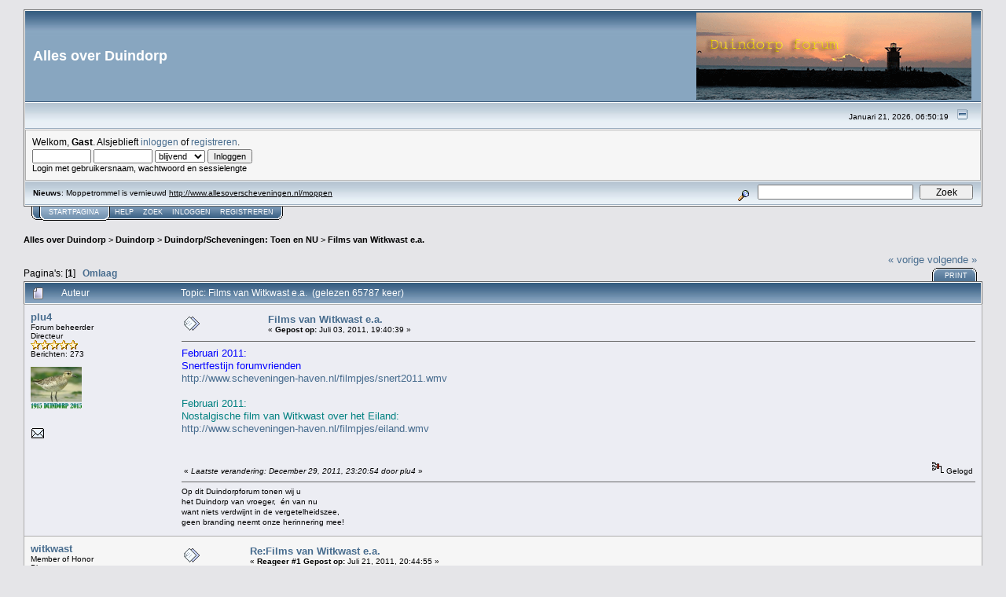

--- FILE ---
content_type: text/html; charset=ISO-8859-1
request_url: https://www.scheveningen-duindorp.nl/forum/index.php?topic=913.msg16984
body_size: 12219
content:
<!DOCTYPE html PUBLIC "-//W3C//DTD XHTML 1.0 Transitional//EN" "http://www.w3.org/TR/xhtml1/DTD/xhtml1-transitional.dtd">
<html xmlns="http://www.w3.org/1999/xhtml"><head>
	<meta http-equiv="Content-Type" content="text/html; charset=ISO-8859-1" />
	<meta name="description" content="Films van Witkwast e.a." />
	<meta name="robots" content="noindex" />
	<meta name="keywords" content="PHP, MySQL, bulletin, board, free, open, source, smf, simple, machines, forum" />
	<script language="JavaScript" type="text/javascript" src="https://www.scheveningen-duindorp.nl/forum/Themes/default/script.js?fin11"></script>
	<script language="JavaScript" type="text/javascript"><!-- // --><![CDATA[
		var smf_theme_url = "https://www.scheveningen-duindorp.nl/forum/Themes/default";
		var smf_images_url = "https://www.scheveningen-duindorp.nl/forum/Themes/default/images";
		var smf_scripturl = "https://www.scheveningen-duindorp.nl/forum/index.php?PHPSESSID=cs0fdn2md5n6i48c5ktbkduk91&amp;";
		var smf_iso_case_folding = false;
		var smf_charset = "ISO-8859-1";
	// ]]></script>
	<title>Films van Witkwast e.a.</title>
	<link rel="stylesheet" type="text/css" href="https://www.scheveningen-duindorp.nl/forum/Themes/default/style.css?fin11" />
	<link rel="stylesheet" type="text/css" href="https://www.scheveningen-duindorp.nl/forum/Themes/default/print.css?fin11" media="print" />
	<link rel="help" href="https://www.scheveningen-duindorp.nl/forum/index.php?PHPSESSID=cs0fdn2md5n6i48c5ktbkduk91&amp;action=help" target="_blank" />
	<link rel="search" href="https://www.scheveningen-duindorp.nl/forum/index.php?PHPSESSID=cs0fdn2md5n6i48c5ktbkduk91&amp;action=search" />
	<link rel="contents" href="https://www.scheveningen-duindorp.nl/forum/index.php?PHPSESSID=cs0fdn2md5n6i48c5ktbkduk91&amp;" />
	<link rel="alternate" type="application/rss+xml" title="Alles over Duindorp - RSS" href="https://www.scheveningen-duindorp.nl/forum/index.php?PHPSESSID=cs0fdn2md5n6i48c5ktbkduk91&amp;type=rss;action=.xml" />
	<link rel="prev" href="https://www.scheveningen-duindorp.nl/forum/index.php?PHPSESSID=cs0fdn2md5n6i48c5ktbkduk91&amp;topic=913.0;prev_next=prev" />
	<link rel="next" href="https://www.scheveningen-duindorp.nl/forum/index.php?PHPSESSID=cs0fdn2md5n6i48c5ktbkduk91&amp;topic=913.0;prev_next=next" />
	<link rel="index" href="https://www.scheveningen-duindorp.nl/forum/index.php?PHPSESSID=cs0fdn2md5n6i48c5ktbkduk91&amp;board=14.0" />
	<script language="JavaScript" type="text/javascript"><!-- // --><![CDATA[
		var smf_avatarMaxWidth = 90;
		var smf_avatarMaxHeight = 90;
	window.addEventListener("load", smf_avatarResize, false);
	// ]]></script>

	<script language="JavaScript" type="text/javascript"><!-- // --><![CDATA[
		var current_header = false;

		function shrinkHeader(mode)
		{
			document.cookie = "upshrink=" + (mode ? 1 : 0);
			document.getElementById("upshrink").src = smf_images_url + (mode ? "/upshrink2.gif" : "/upshrink.gif");

			document.getElementById("upshrinkHeader").style.display = mode ? "none" : "";
			document.getElementById("upshrinkHeader2").style.display = mode ? "none" : "";

			current_header = mode;
		}
	// ]]></script>
		<script language="JavaScript" type="text/javascript"><!-- // --><![CDATA[
			var current_header_ic = false;

			function shrinkHeaderIC(mode)
			{
				document.cookie = "upshrinkIC=" + (mode ? 1 : 0);
				document.getElementById("upshrink_ic").src = smf_images_url + (mode ? "/expand.gif" : "/collapse.gif");

				document.getElementById("upshrinkHeaderIC").style.display = mode ? "none" : "";

				current_header_ic = mode;
			}
		// ]]></script>
</head>
<body>
	<div class="tborder" >
		<table width="100%" cellpadding="0" cellspacing="0" border="0">
			<tr>
				<td class="catbg" height="32">
					<span style="font-family: Verdana, sans-serif; font-size: 140%; ">Alles over Duindorp</span>
				</td>
				<td align="right" class="catbg">
					<img src="https://www.scheveningen-duindorp.nl/forum/Themes/default/images/smflogo.gif" style="margin: 2px;" alt="" />
				</td>
			</tr>
		</table>
		<table width="100%" cellpadding="0" cellspacing="0" border="0" >
			<tr>
				<td class="titlebg2" height="32" align="right">
					<span class="smalltext">Januari 21, 2026, 06:50:19</span>
					<a href="#" onclick="shrinkHeader(!current_header); return false;"><img id="upshrink" src="https://www.scheveningen-duindorp.nl/forum/Themes/default/images/upshrink.gif" alt="*" title="Klap de kop in of uit." align="bottom" style="margin: 0 1ex;" /></a>
				</td>
			</tr>
			<tr id="upshrinkHeader">
				<td valign="top" colspan="2">
					<table width="100%" class="bordercolor" cellpadding="8" cellspacing="1" border="0" style="margin-top: 1px;">
						<tr>
							<td colspan="2" width="100%" valign="top" class="windowbg2"><span class="middletext">Welkom, <b>Gast</b>. Alsjeblieft <a href="https://www.scheveningen-duindorp.nl/forum/index.php?PHPSESSID=cs0fdn2md5n6i48c5ktbkduk91&amp;action=login">inloggen</a> of <a href="https://www.scheveningen-duindorp.nl/forum/index.php?PHPSESSID=cs0fdn2md5n6i48c5ktbkduk91&amp;action=register">registreren</a>.				</span>
								<script language="JavaScript" type="text/javascript" src="https://www.scheveningen-duindorp.nl/forum/Themes/default/sha1.js"></script>

								<form action="https://www.scheveningen-duindorp.nl/forum/index.php?PHPSESSID=cs0fdn2md5n6i48c5ktbkduk91&amp;action=login2" method="post" accept-charset="ISO-8859-1" class="middletext" style="margin: 3px 1ex 1px 0;" onsubmit="hashLoginPassword(this, '5f17142e5d0727e2baa86bcaf148c0a4');">
									<input type="text" name="user" size="10" /> <input type="password" name="passwrd" size="10" />
									<select name="cookielength">
										<option value="60">1 uur</option>
										<option value="1440">1 dag</option>
										<option value="10080">1 week</option>
										<option value="43200">1 maand</option>
										<option value="-1" selected="selected">blijvend</option>
									</select>
									<input type="submit" value="Inloggen" /><br />
									<span class="middletext">Login met gebruikersnaam, wachtwoord en sessielengte</span>
									<input type="hidden" name="hash_passwrd" value="" />
								</form>
							</td>
						</tr>
					</table>
				</td>
			</tr>
		</table>
		<table id="upshrinkHeader2" width="100%" cellpadding="4" cellspacing="0" border="0">
			<tr>
				<td width="90%" class="titlebg2">
					<span class="smalltext"><b>Nieuws</b>: Moppetrommel is vernieuwd <a href="http://www.allesoverscheveningen.nl/moppen" target="_blank">http://www.allesoverscheveningen.nl/moppen</a></span>
				</td>
				<td class="titlebg2" align="right" nowrap="nowrap" valign="top">
					<form action="https://www.scheveningen-duindorp.nl/forum/index.php?PHPSESSID=cs0fdn2md5n6i48c5ktbkduk91&amp;action=search2" method="post" accept-charset="ISO-8859-1" style="margin: 0;">
						<a href="https://www.scheveningen-duindorp.nl/forum/index.php?PHPSESSID=cs0fdn2md5n6i48c5ktbkduk91&amp;action=search;advanced"><img src="https://www.scheveningen-duindorp.nl/forum/Themes/default/images/filter.gif" align="middle" style="margin: 0 1ex;" alt="" /></a>
						<input type="text" name="search" value="" style="width: 190px;" />&nbsp;
						<input type="submit" name="submit" value="Zoek" style="width: 11ex;" />
						<input type="hidden" name="advanced" value="0" />
						<input type="hidden" name="topic" value="913" />
					</form>
				</td>
			</tr>
		</table>
	</div>
			<table cellpadding="0" cellspacing="0" border="0" style="margin-left: 10px;">
				<tr>
					<td class="maintab_first">&nbsp;</td><td class="maintab_active_first">&nbsp;</td>
				<td valign="top" class="maintab_active_back">
					<a href="https://www.scheveningen-duindorp.nl/forum/index.php?PHPSESSID=cs0fdn2md5n6i48c5ktbkduk91&amp;">Startpagina</a>
				</td><td class="maintab_active_last">&nbsp;</td>
				<td valign="top" class="maintab_back">
					<a href="https://www.scheveningen-duindorp.nl/forum/index.php?PHPSESSID=cs0fdn2md5n6i48c5ktbkduk91&amp;action=help">Help</a>
				</td>
				<td valign="top" class="maintab_back">
					<a href="https://www.scheveningen-duindorp.nl/forum/index.php?PHPSESSID=cs0fdn2md5n6i48c5ktbkduk91&amp;action=search">Zoek</a>
				</td>
				<td valign="top" class="maintab_back">
					<a href="https://www.scheveningen-duindorp.nl/forum/index.php?PHPSESSID=cs0fdn2md5n6i48c5ktbkduk91&amp;action=login">Inloggen</a>
				</td>
				<td valign="top" class="maintab_back">
					<a href="https://www.scheveningen-duindorp.nl/forum/index.php?PHPSESSID=cs0fdn2md5n6i48c5ktbkduk91&amp;action=register">Registreren</a>
				</td>
				<td class="maintab_last">&nbsp;</td>
			</tr>
		</table>
	<div id="bodyarea" style="padding: 1ex 0px 2ex 0px;">
<a name="top"></a>
<a name="msg13944"></a>
<div><div class="nav" style="font-size: smaller; margin-bottom: 2ex; margin-top: 2ex;"><b><a href="https://www.scheveningen-duindorp.nl/forum/index.php?PHPSESSID=cs0fdn2md5n6i48c5ktbkduk91&amp;" class="nav">Alles over Duindorp</a></b>&nbsp;>&nbsp;<b><a href="https://www.scheveningen-duindorp.nl/forum/index.php?PHPSESSID=cs0fdn2md5n6i48c5ktbkduk91&amp;#1" class="nav">Duindorp</a></b>&nbsp;>&nbsp;<b><a href="https://www.scheveningen-duindorp.nl/forum/index.php?PHPSESSID=cs0fdn2md5n6i48c5ktbkduk91&amp;board=14.0" class="nav">Duindorp/Scheveningen: Toen en NU</a></b>&nbsp;>&nbsp;<b><a href="https://www.scheveningen-duindorp.nl/forum/index.php?PHPSESSID=cs0fdn2md5n6i48c5ktbkduk91&amp;topic=913.0" class="nav">Films van Witkwast e.a.</a></b></div></div>
<table width="100%" cellpadding="0" cellspacing="0" border="0">
	<tr>
		<td class="middletext" valign="bottom" style="padding-bottom: 4px;">Pagina's: [<b>1</b>]   &nbsp;&nbsp;<a href="#lastPost"><b>Omlaag</b></a></td>
		<td align="right" style="padding-right: 1ex;">
			<div class="nav" style="margin-bottom: 2px;"> <a href="https://www.scheveningen-duindorp.nl/forum/index.php?PHPSESSID=cs0fdn2md5n6i48c5ktbkduk91&amp;topic=913.0;prev_next=prev#new">&laquo; vorige</a> <a href="https://www.scheveningen-duindorp.nl/forum/index.php?PHPSESSID=cs0fdn2md5n6i48c5ktbkduk91&amp;topic=913.0;prev_next=next#new">volgende &raquo;</a></div>
			<table cellpadding="0" cellspacing="0">
				<tr>
					
		<td class="mirrortab_first">&nbsp;</td>
		<td class="mirrortab_back"><a href="https://www.scheveningen-duindorp.nl/forum/index.php?PHPSESSID=cs0fdn2md5n6i48c5ktbkduk91&amp;action=printpage;topic=913.0" target="_blank">Print</a></td>
		<td class="mirrortab_last">&nbsp;</td>
				</tr>
			</table>
		</td>
	</tr>
</table>
<table width="100%" cellpadding="3" cellspacing="0" border="0" class="tborder" style="border-bottom: 0;">
		<tr class="catbg3">
				<td valign="middle" width="2%" style="padding-left: 6px;">
						<img src="https://www.scheveningen-duindorp.nl/forum/Themes/default/images/topic/normal_post.gif" align="bottom" alt="" />
				</td>
				<td width="13%"> Auteur</td>
				<td valign="middle" width="85%" style="padding-left: 6px;" id="top_subject">
						Topic: Films van Witkwast e.a. &nbsp;(gelezen 65787 keer)
				</td>
		</tr>
</table>
<form action="https://www.scheveningen-duindorp.nl/forum/index.php?PHPSESSID=cs0fdn2md5n6i48c5ktbkduk91&amp;action=quickmod2;topic=913.0" method="post" accept-charset="ISO-8859-1" name="quickModForm" id="quickModForm" style="margin: 0;" onsubmit="return in_edit_mode == 1 ? modify_save('5f17142e5d0727e2baa86bcaf148c0a4') : confirm('Weet je zeker dat je dit wilt doen?');">
<table cellpadding="0" cellspacing="0" border="0" width="100%" class="bordercolor">
	<tr><td style="padding: 1px 1px 0 1px;">
		<table width="100%" cellpadding="3" cellspacing="0" border="0">
			<tr><td class="windowbg">
				<table width="100%" cellpadding="5" cellspacing="0" style="table-layout: fixed;">
					<tr>
						<td valign="top" width="16%" rowspan="2" style="overflow: hidden;">
							<b><a href="https://www.scheveningen-duindorp.nl/forum/index.php?PHPSESSID=cs0fdn2md5n6i48c5ktbkduk91&amp;action=profile;u=139" title="Bekijk profiel van plu4">plu4</a></b>
							<div class="smalltext">
								Forum beheerder<br />
								Directeur<br />
								<img src="https://www.scheveningen-duindorp.nl/forum/Themes/default/images/star.gif" alt="*" border="0" /><img src="https://www.scheveningen-duindorp.nl/forum/Themes/default/images/star.gif" alt="*" border="0" /><img src="https://www.scheveningen-duindorp.nl/forum/Themes/default/images/star.gif" alt="*" border="0" /><img src="https://www.scheveningen-duindorp.nl/forum/Themes/default/images/star.gif" alt="*" border="0" /><img src="https://www.scheveningen-duindorp.nl/forum/Themes/default/images/star.gif" alt="*" border="0" /><br />
								Berichten: 273<br />
								<br />
								<div style="overflow: auto; width: 100%;"><img src="https://www.scheveningen-duindorp.nl/forum/index.php?PHPSESSID=cs0fdn2md5n6i48c5ktbkduk91&amp;action=dlattach;attach=14039;type=avatar" alt="" class="avatar" border="0" /></div><br />
								
								
								
								<br />
								<a href="mailto:duindorpvrienden@live.nl"><img src="https://www.scheveningen-duindorp.nl/forum/Themes/default/images/email_sm.gif" alt="E-mail" title="E-mail" border="0" /></a>
							</div>
						</td>
						<td valign="top" width="85%" height="100%">
							<table width="100%" border="0"><tr>
								<td valign="middle"><a href="https://www.scheveningen-duindorp.nl/forum/index.php?PHPSESSID=cs0fdn2md5n6i48c5ktbkduk91&amp;topic=913.msg13944#msg13944"><img src="https://www.scheveningen-duindorp.nl/forum/Themes/default/images/post/xx.gif" alt="" border="0" /></a></td>
								<td valign="middle">
									<div style="font-weight: bold;" id="subject_13944">
										<a href="https://www.scheveningen-duindorp.nl/forum/index.php?PHPSESSID=cs0fdn2md5n6i48c5ktbkduk91&amp;topic=913.msg13944#msg13944">Films van Witkwast e.a.</a>
									</div>
									<div class="smalltext">&#171; <b> Gepost op:</b> Juli 03, 2011, 19:40:39 &#187;</div></td>
								<td align="right" valign="bottom" height="20" style="font-size: smaller;">
								</td>
							</tr></table>
							<hr width="100%" size="1" class="hrcolor" />
							<div class="post"><span style="color: blue;">Februari 2011: <br />Snertfestijn forumvrienden<br /><a href="http://www.scheveningen-haven.nl/filmpjes/snert2011.wmv" target="_blank">http://www.scheveningen-haven.nl/filmpjes/snert2011.wmv</a></span><br /><br /><span style="color: teal;">Februari 2011:<br />Nostalgische film van Witkwast over het Eiland:<br /><a href="http://www.scheveningen-haven.nl/filmpjes/eiland.wmv" target="_blank">http://www.scheveningen-haven.nl/filmpjes/eiland.wmv</a></span><br /><br /></div>
						</td>
					</tr>
					<tr>
						<td valign="bottom" class="smalltext" width="85%">
							<table width="100%" border="0" style="table-layout: fixed;"><tr>
								<td colspan="2" class="smalltext" width="100%">
								</td>
							</tr><tr>
								<td valign="bottom" class="smalltext" id="modified_13944">
									&#171; <i>Laatste verandering: December 29, 2011, 23:20:54 door plu4</i> &#187;
								</td>
								<td align="right" valign="bottom" class="smalltext">
									<img src="https://www.scheveningen-duindorp.nl/forum/Themes/default/images/ip.gif" alt="" border="0" />
									Gelogd
								</td>
							</tr></table>
							<hr width="100%" size="1" class="hrcolor" />
							<div class="signature">Op dit Duindorpforum tonen wij u<br />het Duindorp van vroeger,&nbsp; &eacute;n van nu<br />want niets verdwijnt in de vergetelheidszee, <br />geen branding neemt onze herinnering mee!</div>
						</td>
					</tr>
				</table>
			</td></tr>
		</table>
	</td></tr>
	<tr><td style="padding: 1px 1px 0 1px;">
		<a name="msg14117"></a>
		<table width="100%" cellpadding="3" cellspacing="0" border="0">
			<tr><td class="windowbg2">
				<table width="100%" cellpadding="5" cellspacing="0" style="table-layout: fixed;">
					<tr>
						<td valign="top" width="16%" rowspan="2" style="overflow: hidden;">
							<b><a href="https://www.scheveningen-duindorp.nl/forum/index.php?PHPSESSID=cs0fdn2md5n6i48c5ktbkduk91&amp;action=profile;u=63" title="Bekijk profiel van witkwast">witkwast</a></b>
							<div class="smalltext">
								Member of Honor<br />
								Directeur<br />
								<img src="https://www.scheveningen-duindorp.nl/forum/Themes/default/images/star.gif" alt="*" border="0" /><img src="https://www.scheveningen-duindorp.nl/forum/Themes/default/images/star.gif" alt="*" border="0" /><img src="https://www.scheveningen-duindorp.nl/forum/Themes/default/images/star.gif" alt="*" border="0" /><img src="https://www.scheveningen-duindorp.nl/forum/Themes/default/images/star.gif" alt="*" border="0" /><img src="https://www.scheveningen-duindorp.nl/forum/Themes/default/images/star.gif" alt="*" border="0" /><br />
								Berichten: 144<br />
								<br />
								<div style="overflow: auto; width: 100%;"><img src="https://www.scheveningen-duindorp.nl/forum/index.php?PHPSESSID=cs0fdn2md5n6i48c5ktbkduk91&amp;action=dlattach;attach=8933;type=avatar" alt="" class="avatar" border="0" /></div><br />
								Alles is zoals het moet zijn<br />
								<br />
								
								
								
								<br />
							</div>
						</td>
						<td valign="top" width="85%" height="100%">
							<table width="100%" border="0"><tr>
								<td valign="middle"><a href="https://www.scheveningen-duindorp.nl/forum/index.php?PHPSESSID=cs0fdn2md5n6i48c5ktbkduk91&amp;topic=913.msg14117#msg14117"><img src="https://www.scheveningen-duindorp.nl/forum/Themes/default/images/post/xx.gif" alt="" border="0" /></a></td>
								<td valign="middle">
									<div style="font-weight: bold;" id="subject_14117">
										<a href="https://www.scheveningen-duindorp.nl/forum/index.php?PHPSESSID=cs0fdn2md5n6i48c5ktbkduk91&amp;topic=913.msg14117#msg14117">Re:Films van Witkwast e.a.</a>
									</div>
									<div class="smalltext">&#171; <b>Reageer #1 Gepost op:</b> Juli 21, 2011, 20:44:55 &#187;</div></td>
								<td align="right" valign="bottom" height="20" style="font-size: smaller;">
								</td>
							</tr></table>
							<hr width="100%" size="1" class="hrcolor" />
							<div class="post"><span style="color: blue;">Het filmpje over Duindorp zit er aan te komen hoor!&nbsp; Plaats dit maar gelijk op deze topic want het past hier het meest. Was zaterdagavond een heel eind toen ik om 02:00 u. ging afsluiten drukte ik verkeerd en floep weg alles dus kon ik weer opnieuw beginnen. </span> </div>
						</td>
					</tr>
					<tr>
						<td valign="bottom" class="smalltext" width="85%">
							<table width="100%" border="0" style="table-layout: fixed;"><tr>
								<td colspan="2" class="smalltext" width="100%">
								</td>
							</tr><tr>
								<td valign="bottom" class="smalltext" id="modified_14117">
								</td>
								<td align="right" valign="bottom" class="smalltext">
									<img src="https://www.scheveningen-duindorp.nl/forum/Themes/default/images/ip.gif" alt="" border="0" />
									Gelogd
								</td>
							</tr></table>
						</td>
					</tr>
				</table>
			</td></tr>
		</table>
	</td></tr>
	<tr><td style="padding: 1px 1px 0 1px;">
		<a name="msg14196"></a>
		<table width="100%" cellpadding="3" cellspacing="0" border="0">
			<tr><td class="windowbg">
				<table width="100%" cellpadding="5" cellspacing="0" style="table-layout: fixed;">
					<tr>
						<td valign="top" width="16%" rowspan="2" style="overflow: hidden;">
							<b><a href="https://www.scheveningen-duindorp.nl/forum/index.php?PHPSESSID=cs0fdn2md5n6i48c5ktbkduk91&amp;action=profile;u=1143" title="Bekijk profiel van mick bal">mick bal</a></b>
							<div class="smalltext">
								Assistent<br />
								<img src="https://www.scheveningen-duindorp.nl/forum/Themes/default/images/star.gif" alt="*" border="0" /><img src="https://www.scheveningen-duindorp.nl/forum/Themes/default/images/star.gif" alt="*" border="0" /><br />
								Berichten: 14<br />
								<br />
								
								
								
								<br />
								<a href="mailto:mickbal@live.nl"><img src="https://www.scheveningen-duindorp.nl/forum/Themes/default/images/email_sm.gif" alt="E-mail" title="E-mail" border="0" /></a>
							</div>
						</td>
						<td valign="top" width="85%" height="100%">
							<table width="100%" border="0"><tr>
								<td valign="middle"><a href="https://www.scheveningen-duindorp.nl/forum/index.php?PHPSESSID=cs0fdn2md5n6i48c5ktbkduk91&amp;topic=913.msg14196#msg14196"><img src="https://www.scheveningen-duindorp.nl/forum/Themes/default/images/post/xx.gif" alt="" border="0" /></a></td>
								<td valign="middle">
									<div style="font-weight: bold;" id="subject_14196">
										<a href="https://www.scheveningen-duindorp.nl/forum/index.php?PHPSESSID=cs0fdn2md5n6i48c5ktbkduk91&amp;topic=913.msg14196#msg14196">Re:Films van Witkwast e.a.</a>
									</div>
									<div class="smalltext">&#171; <b>Reageer #2 Gepost op:</b> Augustus 11, 2011, 16:33:09 &#187;</div></td>
								<td align="right" valign="bottom" height="20" style="font-size: smaller;">
								</td>
							</tr></table>
							<hr width="100%" size="1" class="hrcolor" />
							<div class="post">kijk ook eens op youtube,en zoek het filmpje van de duinen,genaamd de duinen van katwijk tot wassenaar,gemaakt door fedx en duurt zo,n 5 minuten,mooi hoor!Aad wordt jouw ook zo mooi,ik denk wel!<br />&nbsp;<img src="https://www.scheveningen-duindorp.nl/forum/Smileys/classic/grin.gif" alt="Grin" border="0" /> <img src="https://www.scheveningen-duindorp.nl/forum/Smileys/classic/grin.gif" alt="Grin" border="0" /> <img src="https://www.scheveningen-duindorp.nl/forum/Smileys/classic/grin.gif" alt="Grin" border="0" /> <img src="https://www.scheveningen-duindorp.nl/forum/Smileys/classic/grin.gif" alt="Grin" border="0" /><br />groet&nbsp; <br />mick <img src="https://www.scheveningen-duindorp.nl/forum/Smileys/classic/shocked.gif" alt="Shocked" border="0" /></div>
						</td>
					</tr>
					<tr>
						<td valign="bottom" class="smalltext" width="85%">
							<table width="100%" border="0" style="table-layout: fixed;"><tr>
								<td colspan="2" class="smalltext" width="100%">
								</td>
							</tr><tr>
								<td valign="bottom" class="smalltext" id="modified_14196">
								</td>
								<td align="right" valign="bottom" class="smalltext">
									<img src="https://www.scheveningen-duindorp.nl/forum/Themes/default/images/ip.gif" alt="" border="0" />
									Gelogd
								</td>
							</tr></table>
						</td>
					</tr>
				</table>
			</td></tr>
		</table>
	</td></tr>
	<tr><td style="padding: 1px 1px 0 1px;">
		<a name="msg14637"></a>
		<table width="100%" cellpadding="3" cellspacing="0" border="0">
			<tr><td class="windowbg2">
				<table width="100%" cellpadding="5" cellspacing="0" style="table-layout: fixed;">
					<tr>
						<td valign="top" width="16%" rowspan="2" style="overflow: hidden;">
							<b><a href="https://www.scheveningen-duindorp.nl/forum/index.php?PHPSESSID=cs0fdn2md5n6i48c5ktbkduk91&amp;action=profile;u=63" title="Bekijk profiel van witkwast">witkwast</a></b>
							<div class="smalltext">
								Member of Honor<br />
								Directeur<br />
								<img src="https://www.scheveningen-duindorp.nl/forum/Themes/default/images/star.gif" alt="*" border="0" /><img src="https://www.scheveningen-duindorp.nl/forum/Themes/default/images/star.gif" alt="*" border="0" /><img src="https://www.scheveningen-duindorp.nl/forum/Themes/default/images/star.gif" alt="*" border="0" /><img src="https://www.scheveningen-duindorp.nl/forum/Themes/default/images/star.gif" alt="*" border="0" /><img src="https://www.scheveningen-duindorp.nl/forum/Themes/default/images/star.gif" alt="*" border="0" /><br />
								Berichten: 144<br />
								<br />
								<div style="overflow: auto; width: 100%;"><img src="https://www.scheveningen-duindorp.nl/forum/index.php?PHPSESSID=cs0fdn2md5n6i48c5ktbkduk91&amp;action=dlattach;attach=8933;type=avatar" alt="" class="avatar" border="0" /></div><br />
								Alles is zoals het moet zijn<br />
								<br />
								
								
								
								<br />
							</div>
						</td>
						<td valign="top" width="85%" height="100%">
							<table width="100%" border="0"><tr>
								<td valign="middle"><a href="https://www.scheveningen-duindorp.nl/forum/index.php?PHPSESSID=cs0fdn2md5n6i48c5ktbkduk91&amp;topic=913.msg14637#msg14637"><img src="https://www.scheveningen-duindorp.nl/forum/Themes/default/images/post/xx.gif" alt="" border="0" /></a></td>
								<td valign="middle">
									<div style="font-weight: bold;" id="subject_14637">
										<a href="https://www.scheveningen-duindorp.nl/forum/index.php?PHPSESSID=cs0fdn2md5n6i48c5ktbkduk91&amp;topic=913.msg14637#msg14637">Re:Films van Witkwast e.a.</a>
									</div>
									<div class="smalltext">&#171; <b>Reageer #3 Gepost op:</b> November 05, 2011, 22:11:38 &#187;</div></td>
								<td align="right" valign="bottom" height="20" style="font-size: smaller;">
								</td>
							</tr></table>
							<hr width="100%" size="1" class="hrcolor" />
							<div class="post"><b><span style="color: navy;">DUINDORPFILM</span></b><br /><br /><span style="color: blue;">Lieve Allemaal en vooral Gina.<br /><br />Hiebij de film van Duindorp. Deze film draag ik op aan Sil Roeleveld die ons&nbsp; onlangs is ontvallen. Sil was een Duindorper in hart en nieren en een jarenlang lid van Alles over Scheveningen. <br /><br />&nbsp;&quot; Carpe Diem &quot; Zoals zijn lijfspreuk was.<br /><br />&nbsp;Voor vele van staan er vele herkennings punten op, Slagers, groenteboeren, kruidenieren en noem maar voor ieder een eigen herkenning. De vele poorten die voor ons jongens altijd een vluchtweg was om weg tekomen als de kit ons achterna zat. Maar ook de Fam Wessles onder onze jeugd zeer bekend. Als u herkennings punten zie en niet zo gauw meer weet wie of waar dat was reageer maar gerust. Ik heb doelbewust niet in te spreken op herkennings punten er zitten ook een paar verborgen punten in. <br /><br />Gina&nbsp; voor jou.&nbsp; <a href="http://www.scheveningen-haven.nl/filmpjes/duindorp3.wmv" target="_blank">http://www.scheveningen-haven.nl/filmpjes/duindorp3.wmv</a><br /><br />Witkwast&nbsp; &nbsp; &nbsp;</span> </div>
						</td>
					</tr>
					<tr>
						<td valign="bottom" class="smalltext" width="85%">
							<table width="100%" border="0" style="table-layout: fixed;"><tr>
								<td colspan="2" class="smalltext" width="100%">
								</td>
							</tr><tr>
								<td valign="bottom" class="smalltext" id="modified_14637">
									&#171; <i>Laatste verandering: November 05, 2011, 22:21:48 door plu4</i> &#187;
								</td>
								<td align="right" valign="bottom" class="smalltext">
									<img src="https://www.scheveningen-duindorp.nl/forum/Themes/default/images/ip.gif" alt="" border="0" />
									Gelogd
								</td>
							</tr></table>
						</td>
					</tr>
				</table>
			</td></tr>
		</table>
	</td></tr>
	<tr><td style="padding: 1px 1px 0 1px;">
		<a name="msg14719"></a>
		<table width="100%" cellpadding="3" cellspacing="0" border="0">
			<tr><td class="windowbg">
				<table width="100%" cellpadding="5" cellspacing="0" style="table-layout: fixed;">
					<tr>
						<td valign="top" width="16%" rowspan="2" style="overflow: hidden;">
							<b><a href="https://www.scheveningen-duindorp.nl/forum/index.php?PHPSESSID=cs0fdn2md5n6i48c5ktbkduk91&amp;action=profile;u=63" title="Bekijk profiel van witkwast">witkwast</a></b>
							<div class="smalltext">
								Member of Honor<br />
								Directeur<br />
								<img src="https://www.scheveningen-duindorp.nl/forum/Themes/default/images/star.gif" alt="*" border="0" /><img src="https://www.scheveningen-duindorp.nl/forum/Themes/default/images/star.gif" alt="*" border="0" /><img src="https://www.scheveningen-duindorp.nl/forum/Themes/default/images/star.gif" alt="*" border="0" /><img src="https://www.scheveningen-duindorp.nl/forum/Themes/default/images/star.gif" alt="*" border="0" /><img src="https://www.scheveningen-duindorp.nl/forum/Themes/default/images/star.gif" alt="*" border="0" /><br />
								Berichten: 144<br />
								<br />
								<div style="overflow: auto; width: 100%;"><img src="https://www.scheveningen-duindorp.nl/forum/index.php?PHPSESSID=cs0fdn2md5n6i48c5ktbkduk91&amp;action=dlattach;attach=8933;type=avatar" alt="" class="avatar" border="0" /></div><br />
								Alles is zoals het moet zijn<br />
								<br />
								
								
								
								<br />
							</div>
						</td>
						<td valign="top" width="85%" height="100%">
							<table width="100%" border="0"><tr>
								<td valign="middle"><a href="https://www.scheveningen-duindorp.nl/forum/index.php?PHPSESSID=cs0fdn2md5n6i48c5ktbkduk91&amp;topic=913.msg14719#msg14719"><img src="https://www.scheveningen-duindorp.nl/forum/Themes/default/images/post/xx.gif" alt="" border="0" /></a></td>
								<td valign="middle">
									<div style="font-weight: bold;" id="subject_14719">
										<a href="https://www.scheveningen-duindorp.nl/forum/index.php?PHPSESSID=cs0fdn2md5n6i48c5ktbkduk91&amp;topic=913.msg14719#msg14719">Re:Films van Witkwast e.a.</a>
									</div>
									<div class="smalltext">&#171; <b>Reageer #4 Gepost op:</b> November 20, 2011, 22:35:54 &#187;</div></td>
								<td align="right" valign="bottom" height="20" style="font-size: smaller;">
								</td>
							</tr></table>
							<hr width="100%" size="1" class="hrcolor" />
							<div class="post"><span style="color: blue;">Zoals&nbsp; vroeger in deze weken aan het einde v/h jaar de bouwe teelt al vroeg begon bij sommige loggers. zo presenteer ik u : <br /><br />OUD VISSERSDAG 2011 </span> <br />&nbsp;<a href="http://www.scheveningen-haven.nl/filmpjes/oud-vissers-2011.wmv" target="_blank">http://www.scheveningen-haven.nl/filmpjes/oud-vissers-2011.wmv</a></div>
						</td>
					</tr>
					<tr>
						<td valign="bottom" class="smalltext" width="85%">
							<table width="100%" border="0" style="table-layout: fixed;"><tr>
								<td colspan="2" class="smalltext" width="100%">
								</td>
							</tr><tr>
								<td valign="bottom" class="smalltext" id="modified_14719">
								</td>
								<td align="right" valign="bottom" class="smalltext">
									<img src="https://www.scheveningen-duindorp.nl/forum/Themes/default/images/ip.gif" alt="" border="0" />
									Gelogd
								</td>
							</tr></table>
						</td>
					</tr>
				</table>
			</td></tr>
		</table>
	</td></tr>
	<tr><td style="padding: 1px 1px 0 1px;">
		<a name="msg14750"></a>
		<table width="100%" cellpadding="3" cellspacing="0" border="0">
			<tr><td class="windowbg2">
				<table width="100%" cellpadding="5" cellspacing="0" style="table-layout: fixed;">
					<tr>
						<td valign="top" width="16%" rowspan="2" style="overflow: hidden;">
							<b><a href="https://www.scheveningen-duindorp.nl/forum/index.php?PHPSESSID=cs0fdn2md5n6i48c5ktbkduk91&amp;action=profile;u=139" title="Bekijk profiel van plu4">plu4</a></b>
							<div class="smalltext">
								Forum beheerder<br />
								Directeur<br />
								<img src="https://www.scheveningen-duindorp.nl/forum/Themes/default/images/star.gif" alt="*" border="0" /><img src="https://www.scheveningen-duindorp.nl/forum/Themes/default/images/star.gif" alt="*" border="0" /><img src="https://www.scheveningen-duindorp.nl/forum/Themes/default/images/star.gif" alt="*" border="0" /><img src="https://www.scheveningen-duindorp.nl/forum/Themes/default/images/star.gif" alt="*" border="0" /><img src="https://www.scheveningen-duindorp.nl/forum/Themes/default/images/star.gif" alt="*" border="0" /><br />
								Berichten: 273<br />
								<br />
								<div style="overflow: auto; width: 100%;"><img src="https://www.scheveningen-duindorp.nl/forum/index.php?PHPSESSID=cs0fdn2md5n6i48c5ktbkduk91&amp;action=dlattach;attach=14039;type=avatar" alt="" class="avatar" border="0" /></div><br />
								
								
								
								<br />
								<a href="mailto:duindorpvrienden@live.nl"><img src="https://www.scheveningen-duindorp.nl/forum/Themes/default/images/email_sm.gif" alt="E-mail" title="E-mail" border="0" /></a>
							</div>
						</td>
						<td valign="top" width="85%" height="100%">
							<table width="100%" border="0"><tr>
								<td valign="middle"><a href="https://www.scheveningen-duindorp.nl/forum/index.php?PHPSESSID=cs0fdn2md5n6i48c5ktbkduk91&amp;topic=913.msg14750#msg14750"><img src="https://www.scheveningen-duindorp.nl/forum/Themes/default/images/post/xx.gif" alt="" border="0" /></a></td>
								<td valign="middle">
									<div style="font-weight: bold;" id="subject_14750">
										<a href="https://www.scheveningen-duindorp.nl/forum/index.php?PHPSESSID=cs0fdn2md5n6i48c5ktbkduk91&amp;topic=913.msg14750#msg14750">Re:Films van Witkwast e.a.</a>
									</div>
									<div class="smalltext">&#171; <b>Reageer #5 Gepost op:</b> November 24, 2011, 11:41:51 &#187;</div></td>
								<td align="right" valign="bottom" height="20" style="font-size: smaller;">
								</td>
							</tr></table>
							<hr width="100%" size="1" class="hrcolor" />
							<div class="post"><span style="color: teal;">Ja we zijn erg blij met je films Witkwast, en hopelijk zullen er nog velen volgen!!<br />Misschien zou je&nbsp; hieronder ook nog wat van je eerdere films willen plaatsen, voor hen die niet zo goed de weg weten op onze uitgebreide&nbsp; <a href="http://www.allesoverscheveningen.nl" target="_blank">www.allesoverscheveningen.nl</a> website?<br /><br />Ja........het is hier echt genieten!!!!</span></div>
						</td>
					</tr>
					<tr>
						<td valign="bottom" class="smalltext" width="85%">
							<table width="100%" border="0" style="table-layout: fixed;"><tr>
								<td colspan="2" class="smalltext" width="100%">
									<hr width="100%" size="1" class="hrcolor" />
									<div style="overflow: auto; width: 100%;">
									<img src="https://www.scheveningen-duindorp.nl/forum/index.php?PHPSESSID=cs0fdn2md5n6i48c5ktbkduk91&amp;action=dlattach;topic=913.0;attach=10288;image" alt="" width="182" height="246" border="0" /><br />
										<a href="https://www.scheveningen-duindorp.nl/forum/index.php?PHPSESSID=cs0fdn2md5n6i48c5ktbkduk91&amp;action=dlattach;topic=913.0;attach=10288"><img src="https://www.scheveningen-duindorp.nl/forum/Themes/default/images/icons/clip.gif" align="middle" alt="*" border="0" />&nbsp;start_de_film.gif</a> (15.32 KB, 182x246 - bekeken 4212 keer.)<br />
									</div>
								</td>
							</tr><tr>
								<td valign="bottom" class="smalltext" id="modified_14750">
									&#171; <i>Laatste verandering: December 11, 2012, 19:03:44 door Hans</i> &#187;
								</td>
								<td align="right" valign="bottom" class="smalltext">
									<img src="https://www.scheveningen-duindorp.nl/forum/Themes/default/images/ip.gif" alt="" border="0" />
									Gelogd
								</td>
							</tr></table>
							<hr width="100%" size="1" class="hrcolor" />
							<div class="signature">Op dit Duindorpforum tonen wij u<br />het Duindorp van vroeger,&nbsp; &eacute;n van nu<br />want niets verdwijnt in de vergetelheidszee, <br />geen branding neemt onze herinnering mee!</div>
						</td>
					</tr>
				</table>
			</td></tr>
		</table>
	</td></tr>
	<tr><td style="padding: 1px 1px 0 1px;">
		<a name="msg15532"></a>
		<table width="100%" cellpadding="3" cellspacing="0" border="0">
			<tr><td class="windowbg">
				<table width="100%" cellpadding="5" cellspacing="0" style="table-layout: fixed;">
					<tr>
						<td valign="top" width="16%" rowspan="2" style="overflow: hidden;">
							<b><a href="https://www.scheveningen-duindorp.nl/forum/index.php?PHPSESSID=cs0fdn2md5n6i48c5ktbkduk91&amp;action=profile;u=63" title="Bekijk profiel van witkwast">witkwast</a></b>
							<div class="smalltext">
								Member of Honor<br />
								Directeur<br />
								<img src="https://www.scheveningen-duindorp.nl/forum/Themes/default/images/star.gif" alt="*" border="0" /><img src="https://www.scheveningen-duindorp.nl/forum/Themes/default/images/star.gif" alt="*" border="0" /><img src="https://www.scheveningen-duindorp.nl/forum/Themes/default/images/star.gif" alt="*" border="0" /><img src="https://www.scheveningen-duindorp.nl/forum/Themes/default/images/star.gif" alt="*" border="0" /><img src="https://www.scheveningen-duindorp.nl/forum/Themes/default/images/star.gif" alt="*" border="0" /><br />
								Berichten: 144<br />
								<br />
								<div style="overflow: auto; width: 100%;"><img src="https://www.scheveningen-duindorp.nl/forum/index.php?PHPSESSID=cs0fdn2md5n6i48c5ktbkduk91&amp;action=dlattach;attach=8933;type=avatar" alt="" class="avatar" border="0" /></div><br />
								Alles is zoals het moet zijn<br />
								<br />
								
								
								
								<br />
							</div>
						</td>
						<td valign="top" width="85%" height="100%">
							<table width="100%" border="0"><tr>
								<td valign="middle"><a href="https://www.scheveningen-duindorp.nl/forum/index.php?PHPSESSID=cs0fdn2md5n6i48c5ktbkduk91&amp;topic=913.msg15532#msg15532"><img src="https://www.scheveningen-duindorp.nl/forum/Themes/default/images/post/xx.gif" alt="" border="0" /></a></td>
								<td valign="middle">
									<div style="font-weight: bold;" id="subject_15532">
										<a href="https://www.scheveningen-duindorp.nl/forum/index.php?PHPSESSID=cs0fdn2md5n6i48c5ktbkduk91&amp;topic=913.msg15532#msg15532">Re:Films van Witkwast e.a.</a>
									</div>
									<div class="smalltext">&#171; <b>Reageer #6 Gepost op:</b> Februari 07, 2012, 17:00:38 &#187;</div></td>
								<td align="right" valign="bottom" height="20" style="font-size: smaller;">
								</td>
							</tr></table>
							<hr width="100%" size="1" class="hrcolor" />
							<div class="post"><span style="color: blue;">Nou hier is ie dan, De werkzaamheden aan of op de Boulevard.<br />Veel kijk plezier <img src="https://www.scheveningen-duindorp.nl/forum/Smileys/classic/animaatjes-koken-67574.gif" alt="Koken" border="0" /</span><br /><br /><a href="http://www.scheveningen-haven.nl/filmpjes/strand.wmv" target="_blank">http://www.scheveningen-haven.nl/filmpjes/strand.wmv</a></div>
						</td>
					</tr>
					<tr>
						<td valign="bottom" class="smalltext" width="85%">
							<table width="100%" border="0" style="table-layout: fixed;"><tr>
								<td colspan="2" class="smalltext" width="100%">
								</td>
							</tr><tr>
								<td valign="bottom" class="smalltext" id="modified_15532">
								</td>
								<td align="right" valign="bottom" class="smalltext">
									<img src="https://www.scheveningen-duindorp.nl/forum/Themes/default/images/ip.gif" alt="" border="0" />
									Gelogd
								</td>
							</tr></table>
						</td>
					</tr>
				</table>
			</td></tr>
		</table>
	</td></tr>
	<tr><td style="padding: 1px 1px 0 1px;">
		<a name="msg16984"></a><a name="new"></a>
		<table width="100%" cellpadding="3" cellspacing="0" border="0">
			<tr><td class="windowbg2">
				<table width="100%" cellpadding="5" cellspacing="0" style="table-layout: fixed;">
					<tr>
						<td valign="top" width="16%" rowspan="2" style="overflow: hidden;">
							<b><a href="https://www.scheveningen-duindorp.nl/forum/index.php?PHPSESSID=cs0fdn2md5n6i48c5ktbkduk91&amp;action=profile;u=139" title="Bekijk profiel van plu4">plu4</a></b>
							<div class="smalltext">
								Forum beheerder<br />
								Directeur<br />
								<img src="https://www.scheveningen-duindorp.nl/forum/Themes/default/images/star.gif" alt="*" border="0" /><img src="https://www.scheveningen-duindorp.nl/forum/Themes/default/images/star.gif" alt="*" border="0" /><img src="https://www.scheveningen-duindorp.nl/forum/Themes/default/images/star.gif" alt="*" border="0" /><img src="https://www.scheveningen-duindorp.nl/forum/Themes/default/images/star.gif" alt="*" border="0" /><img src="https://www.scheveningen-duindorp.nl/forum/Themes/default/images/star.gif" alt="*" border="0" /><br />
								Berichten: 273<br />
								<br />
								<div style="overflow: auto; width: 100%;"><img src="https://www.scheveningen-duindorp.nl/forum/index.php?PHPSESSID=cs0fdn2md5n6i48c5ktbkduk91&amp;action=dlattach;attach=14039;type=avatar" alt="" class="avatar" border="0" /></div><br />
								
								
								
								<br />
								<a href="mailto:duindorpvrienden@live.nl"><img src="https://www.scheveningen-duindorp.nl/forum/Themes/default/images/email_sm.gif" alt="E-mail" title="E-mail" border="0" /></a>
							</div>
						</td>
						<td valign="top" width="85%" height="100%">
							<table width="100%" border="0"><tr>
								<td valign="middle"><a href="https://www.scheveningen-duindorp.nl/forum/index.php?PHPSESSID=cs0fdn2md5n6i48c5ktbkduk91&amp;topic=913.msg16984#msg16984"><img src="https://www.scheveningen-duindorp.nl/forum/Themes/default/images/post/xx.gif" alt="" border="0" /></a></td>
								<td valign="middle">
									<div style="font-weight: bold;" id="subject_16984">
										<a href="https://www.scheveningen-duindorp.nl/forum/index.php?PHPSESSID=cs0fdn2md5n6i48c5ktbkduk91&amp;topic=913.msg16984#msg16984">Re:Films van Witkwast e.a.</a>
									</div>
									<div class="smalltext">&#171; <b>Reageer #7 Gepost op:</b> Juli 10, 2012, 22:38:19 &#187;</div></td>
								<td align="right" valign="bottom" height="20" style="font-size: smaller;">
								</td>
							</tr></table>
							<hr width="100%" size="1" class="hrcolor" />
							<div class="post">Ik heb werkelijk weer genoten van deze film, Witkwast. <br />En van het geluid van de klok van de kerktoren (Julianakerk??? of Grote Kerk???) &#039;t Klonk weer zo vertrouwd!<br />Dank je wel!!!!!!<br /><br /><br /><br /></div>
						</td>
					</tr>
					<tr>
						<td valign="bottom" class="smalltext" width="85%">
							<table width="100%" border="0" style="table-layout: fixed;"><tr>
								<td colspan="2" class="smalltext" width="100%">
								</td>
							</tr><tr>
								<td valign="bottom" class="smalltext" id="modified_16984">
								</td>
								<td align="right" valign="bottom" class="smalltext">
									<img src="https://www.scheveningen-duindorp.nl/forum/Themes/default/images/ip.gif" alt="" border="0" />
									Gelogd
								</td>
							</tr></table>
							<hr width="100%" size="1" class="hrcolor" />
							<div class="signature">Op dit Duindorpforum tonen wij u<br />het Duindorp van vroeger,&nbsp; &eacute;n van nu<br />want niets verdwijnt in de vergetelheidszee, <br />geen branding neemt onze herinnering mee!</div>
						</td>
					</tr>
				</table>
			</td></tr>
		</table>
	</td></tr>
	<tr><td style="padding: 1px 1px 0 1px;">
		<a name="msg17012"></a>
		<table width="100%" cellpadding="3" cellspacing="0" border="0">
			<tr><td class="windowbg">
				<table width="100%" cellpadding="5" cellspacing="0" style="table-layout: fixed;">
					<tr>
						<td valign="top" width="16%" rowspan="2" style="overflow: hidden;">
							<b><a href="https://www.scheveningen-duindorp.nl/forum/index.php?PHPSESSID=cs0fdn2md5n6i48c5ktbkduk91&amp;action=profile;u=63" title="Bekijk profiel van witkwast">witkwast</a></b>
							<div class="smalltext">
								Member of Honor<br />
								Directeur<br />
								<img src="https://www.scheveningen-duindorp.nl/forum/Themes/default/images/star.gif" alt="*" border="0" /><img src="https://www.scheveningen-duindorp.nl/forum/Themes/default/images/star.gif" alt="*" border="0" /><img src="https://www.scheveningen-duindorp.nl/forum/Themes/default/images/star.gif" alt="*" border="0" /><img src="https://www.scheveningen-duindorp.nl/forum/Themes/default/images/star.gif" alt="*" border="0" /><img src="https://www.scheveningen-duindorp.nl/forum/Themes/default/images/star.gif" alt="*" border="0" /><br />
								Berichten: 144<br />
								<br />
								<div style="overflow: auto; width: 100%;"><img src="https://www.scheveningen-duindorp.nl/forum/index.php?PHPSESSID=cs0fdn2md5n6i48c5ktbkduk91&amp;action=dlattach;attach=8933;type=avatar" alt="" class="avatar" border="0" /></div><br />
								Alles is zoals het moet zijn<br />
								<br />
								
								
								
								<br />
							</div>
						</td>
						<td valign="top" width="85%" height="100%">
							<table width="100%" border="0"><tr>
								<td valign="middle"><a href="https://www.scheveningen-duindorp.nl/forum/index.php?PHPSESSID=cs0fdn2md5n6i48c5ktbkduk91&amp;topic=913.msg17012#msg17012"><img src="https://www.scheveningen-duindorp.nl/forum/Themes/default/images/post/xx.gif" alt="" border="0" /></a></td>
								<td valign="middle">
									<div style="font-weight: bold;" id="subject_17012">
										<a href="https://www.scheveningen-duindorp.nl/forum/index.php?PHPSESSID=cs0fdn2md5n6i48c5ktbkduk91&amp;topic=913.msg17012#msg17012">Re:Films van Witkwast e.a.</a>
									</div>
									<div class="smalltext">&#171; <b>Reageer #8 Gepost op:</b> Juli 14, 2012, 22:09:28 &#187;</div></td>
								<td align="right" valign="bottom" height="20" style="font-size: smaller;">
								</td>
							</tr></table>
							<hr width="100%" size="1" class="hrcolor" />
							<div class="post"><span style="color: blue;">Heb net 8,5 uur werk naar de k..... geholpen was lekker bezig met de film van Oud vissersdag wil wat corrigeren en druk op de verkeerde toets dag alles. Kan weer opnieuw beginnen. Ga eerst maar moed verzamelen. Shit&nbsp; &nbsp;</span> </div>
						</td>
					</tr>
					<tr>
						<td valign="bottom" class="smalltext" width="85%">
							<table width="100%" border="0" style="table-layout: fixed;"><tr>
								<td colspan="2" class="smalltext" width="100%">
								</td>
							</tr><tr>
								<td valign="bottom" class="smalltext" id="modified_17012">
								</td>
								<td align="right" valign="bottom" class="smalltext">
									<img src="https://www.scheveningen-duindorp.nl/forum/Themes/default/images/ip.gif" alt="" border="0" />
									Gelogd
								</td>
							</tr></table>
						</td>
					</tr>
				</table>
			</td></tr>
		</table>
	</td></tr>
	<tr><td style="padding: 1px 1px 0 1px;">
		<a name="msg17013"></a>
		<table width="100%" cellpadding="3" cellspacing="0" border="0">
			<tr><td class="windowbg2">
				<table width="100%" cellpadding="5" cellspacing="0" style="table-layout: fixed;">
					<tr>
						<td valign="top" width="16%" rowspan="2" style="overflow: hidden;">
							<b><a href="https://www.scheveningen-duindorp.nl/forum/index.php?PHPSESSID=cs0fdn2md5n6i48c5ktbkduk91&amp;action=profile;u=139" title="Bekijk profiel van plu4">plu4</a></b>
							<div class="smalltext">
								Forum beheerder<br />
								Directeur<br />
								<img src="https://www.scheveningen-duindorp.nl/forum/Themes/default/images/star.gif" alt="*" border="0" /><img src="https://www.scheveningen-duindorp.nl/forum/Themes/default/images/star.gif" alt="*" border="0" /><img src="https://www.scheveningen-duindorp.nl/forum/Themes/default/images/star.gif" alt="*" border="0" /><img src="https://www.scheveningen-duindorp.nl/forum/Themes/default/images/star.gif" alt="*" border="0" /><img src="https://www.scheveningen-duindorp.nl/forum/Themes/default/images/star.gif" alt="*" border="0" /><br />
								Berichten: 273<br />
								<br />
								<div style="overflow: auto; width: 100%;"><img src="https://www.scheveningen-duindorp.nl/forum/index.php?PHPSESSID=cs0fdn2md5n6i48c5ktbkduk91&amp;action=dlattach;attach=14039;type=avatar" alt="" class="avatar" border="0" /></div><br />
								
								
								
								<br />
								<a href="mailto:duindorpvrienden@live.nl"><img src="https://www.scheveningen-duindorp.nl/forum/Themes/default/images/email_sm.gif" alt="E-mail" title="E-mail" border="0" /></a>
							</div>
						</td>
						<td valign="top" width="85%" height="100%">
							<table width="100%" border="0"><tr>
								<td valign="middle"><a href="https://www.scheveningen-duindorp.nl/forum/index.php?PHPSESSID=cs0fdn2md5n6i48c5ktbkduk91&amp;topic=913.msg17013#msg17013"><img src="https://www.scheveningen-duindorp.nl/forum/Themes/default/images/post/xx.gif" alt="" border="0" /></a></td>
								<td valign="middle">
									<div style="font-weight: bold;" id="subject_17013">
										<a href="https://www.scheveningen-duindorp.nl/forum/index.php?PHPSESSID=cs0fdn2md5n6i48c5ktbkduk91&amp;topic=913.msg17013#msg17013">Re:Films van Witkwast e.a.</a>
									</div>
									<div class="smalltext">&#171; <b>Reageer #9 Gepost op:</b> Juli 14, 2012, 22:16:48 &#187;</div></td>
								<td align="right" valign="bottom" height="20" style="font-size: smaller;">
								</td>
							</tr></table>
							<hr width="100%" size="1" class="hrcolor" />
							<div class="post"><span style="color: teal;"><br />Ik hoop wel dat je het origineel nog hebt witkwast&nbsp; <img src="https://www.scheveningen-duindorp.nl/forum/Smileys/classic/wink.gif" alt="Wink" border="0" /> <img src="https://www.scheveningen-duindorp.nl/forum/Smileys/classic/kiss.gif" alt="Kiss" border="0" /><br />Veel succes hoor, en je moet maar zo denken: je kan met dit weer toch niet in de zon liggen bakken <img src="https://www.scheveningen-duindorp.nl/forum/Smileys/classic/grin.gif" alt="Grin" border="0" /></span></div>
						</td>
					</tr>
					<tr>
						<td valign="bottom" class="smalltext" width="85%">
							<table width="100%" border="0" style="table-layout: fixed;"><tr>
								<td colspan="2" class="smalltext" width="100%">
									<hr width="100%" size="1" class="hrcolor" />
									<div style="overflow: auto; width: 100%;">
									<img src="https://www.scheveningen-duindorp.nl/forum/index.php?PHPSESSID=cs0fdn2md5n6i48c5ktbkduk91&amp;action=dlattach;topic=913.0;attach=11282;image" alt="" width="500" height="331" border="0" /><br />
										<a href="https://www.scheveningen-duindorp.nl/forum/index.php?PHPSESSID=cs0fdn2md5n6i48c5ktbkduk91&amp;action=dlattach;topic=913.0;attach=11282"><img src="https://www.scheveningen-duindorp.nl/forum/Themes/default/images/icons/clip.gif" align="middle" alt="*" border="0" />&nbsp;stillestrand.jpg</a> (59.2 KB, 500x331 - bekeken 4048 keer.)<br />
									</div>
								</td>
							</tr><tr>
								<td valign="bottom" class="smalltext" id="modified_17013">
									&#171; <i>Laatste verandering: Juli 14, 2012, 22:24:12 door plu4</i> &#187;
								</td>
								<td align="right" valign="bottom" class="smalltext">
									<img src="https://www.scheveningen-duindorp.nl/forum/Themes/default/images/ip.gif" alt="" border="0" />
									Gelogd
								</td>
							</tr></table>
							<hr width="100%" size="1" class="hrcolor" />
							<div class="signature">Op dit Duindorpforum tonen wij u<br />het Duindorp van vroeger,&nbsp; &eacute;n van nu<br />want niets verdwijnt in de vergetelheidszee, <br />geen branding neemt onze herinnering mee!</div>
						</td>
					</tr>
				</table>
			</td></tr>
		</table>
	</td></tr>
	<tr><td style="padding: 1px 1px 0 1px;">
		<a name="msg17014"></a>
		<table width="100%" cellpadding="3" cellspacing="0" border="0">
			<tr><td class="windowbg">
				<table width="100%" cellpadding="5" cellspacing="0" style="table-layout: fixed;">
					<tr>
						<td valign="top" width="16%" rowspan="2" style="overflow: hidden;">
							<b><a href="https://www.scheveningen-duindorp.nl/forum/index.php?PHPSESSID=cs0fdn2md5n6i48c5ktbkduk91&amp;action=profile;u=1548" title="Bekijk profiel van Prop">Prop</a></b>
							<div class="smalltext">
								Directeur<br />
								<img src="https://www.scheveningen-duindorp.nl/forum/Themes/default/images/star.gif" alt="*" border="0" /><img src="https://www.scheveningen-duindorp.nl/forum/Themes/default/images/star.gif" alt="*" border="0" /><img src="https://www.scheveningen-duindorp.nl/forum/Themes/default/images/star.gif" alt="*" border="0" /><img src="https://www.scheveningen-duindorp.nl/forum/Themes/default/images/star.gif" alt="*" border="0" /><img src="https://www.scheveningen-duindorp.nl/forum/Themes/default/images/star.gif" alt="*" border="0" /><br />
								Berichten: 267<br />
								<br />
								<div style="overflow: auto; width: 100%;"><img src="https://www.scheveningen-duindorp.nl/forum/index.php?PHPSESSID=cs0fdn2md5n6i48c5ktbkduk91&amp;action=dlattach;attach=14093;type=avatar" alt="" class="avatar" border="0" /></div><br />
								Propellers zingen altijd<br />
								<br />
								
								
								
								<br />
								<a href="mailto:lfcvanderbrugge@hotmail.com"><img src="https://www.scheveningen-duindorp.nl/forum/Themes/default/images/email_sm.gif" alt="E-mail" title="E-mail" border="0" /></a>
							</div>
						</td>
						<td valign="top" width="85%" height="100%">
							<table width="100%" border="0"><tr>
								<td valign="middle"><a href="https://www.scheveningen-duindorp.nl/forum/index.php?PHPSESSID=cs0fdn2md5n6i48c5ktbkduk91&amp;topic=913.msg17014#msg17014"><img src="https://www.scheveningen-duindorp.nl/forum/Themes/default/images/post/xx.gif" alt="" border="0" /></a></td>
								<td valign="middle">
									<div style="font-weight: bold;" id="subject_17014">
										<a href="https://www.scheveningen-duindorp.nl/forum/index.php?PHPSESSID=cs0fdn2md5n6i48c5ktbkduk91&amp;topic=913.msg17014#msg17014">Re:Films van Witkwast e.a.</a>
									</div>
									<div class="smalltext">&#171; <b>Reageer #10 Gepost op:</b> Juli 14, 2012, 22:18:15 &#187;</div></td>
								<td align="right" valign="bottom" height="20" style="font-size: smaller;">
								</td>
							</tr></table>
							<hr width="100%" size="1" class="hrcolor" />
							<div class="post">Maar Man ,dat is balen. <br />Allles gedeleted.?<br />Nee, toch zeker &nbsp;.<br />OOK je opnamen zelf ?<br />Sterkte Witkwast .<br />Prop.</div>
						</td>
					</tr>
					<tr>
						<td valign="bottom" class="smalltext" width="85%">
							<table width="100%" border="0" style="table-layout: fixed;"><tr>
								<td colspan="2" class="smalltext" width="100%">
								</td>
							</tr><tr>
								<td valign="bottom" class="smalltext" id="modified_17014">
								</td>
								<td align="right" valign="bottom" class="smalltext">
									<img src="https://www.scheveningen-duindorp.nl/forum/Themes/default/images/ip.gif" alt="" border="0" />
									Gelogd
								</td>
							</tr></table>
						</td>
					</tr>
				</table>
			</td></tr>
		</table>
	</td></tr>
	<tr><td style="padding: 1px 1px 0 1px;">
		<a name="msg17036"></a>
		<table width="100%" cellpadding="3" cellspacing="0" border="0">
			<tr><td class="windowbg2">
				<table width="100%" cellpadding="5" cellspacing="0" style="table-layout: fixed;">
					<tr>
						<td valign="top" width="16%" rowspan="2" style="overflow: hidden;">
							<b><a href="https://www.scheveningen-duindorp.nl/forum/index.php?PHPSESSID=cs0fdn2md5n6i48c5ktbkduk91&amp;action=profile;u=63" title="Bekijk profiel van witkwast">witkwast</a></b>
							<div class="smalltext">
								Member of Honor<br />
								Directeur<br />
								<img src="https://www.scheveningen-duindorp.nl/forum/Themes/default/images/star.gif" alt="*" border="0" /><img src="https://www.scheveningen-duindorp.nl/forum/Themes/default/images/star.gif" alt="*" border="0" /><img src="https://www.scheveningen-duindorp.nl/forum/Themes/default/images/star.gif" alt="*" border="0" /><img src="https://www.scheveningen-duindorp.nl/forum/Themes/default/images/star.gif" alt="*" border="0" /><img src="https://www.scheveningen-duindorp.nl/forum/Themes/default/images/star.gif" alt="*" border="0" /><br />
								Berichten: 144<br />
								<br />
								<div style="overflow: auto; width: 100%;"><img src="https://www.scheveningen-duindorp.nl/forum/index.php?PHPSESSID=cs0fdn2md5n6i48c5ktbkduk91&amp;action=dlattach;attach=8933;type=avatar" alt="" class="avatar" border="0" /></div><br />
								Alles is zoals het moet zijn<br />
								<br />
								
								
								
								<br />
							</div>
						</td>
						<td valign="top" width="85%" height="100%">
							<table width="100%" border="0"><tr>
								<td valign="middle"><a href="https://www.scheveningen-duindorp.nl/forum/index.php?PHPSESSID=cs0fdn2md5n6i48c5ktbkduk91&amp;topic=913.msg17036#msg17036"><img src="https://www.scheveningen-duindorp.nl/forum/Themes/default/images/post/xx.gif" alt="" border="0" /></a></td>
								<td valign="middle">
									<div style="font-weight: bold;" id="subject_17036">
										<a href="https://www.scheveningen-duindorp.nl/forum/index.php?PHPSESSID=cs0fdn2md5n6i48c5ktbkduk91&amp;topic=913.msg17036#msg17036">Re:Films van Witkwast e.a.</a>
									</div>
									<div class="smalltext">&#171; <b>Reageer #11 Gepost op:</b> Juli 18, 2012, 21:08:58 &#187;</div></td>
								<td align="right" valign="bottom" height="20" style="font-size: smaller;">
								</td>
							</tr></table>
							<hr width="100%" size="1" class="hrcolor" />
							<div class="post"><div class="quoteheader"><a href="https://www.scheveningen-duindorp.nl/forum/index.php?PHPSESSID=cs0fdn2md5n6i48c5ktbkduk91&amp;topic=913.msg17014#msg17014">Citaat van: Prop op Juli 14, 2012, 22:18:15</a></div><div class="quote">Maar Man ,dat is balen. <br />Allles gedeleted.?<br />Nee, toch zeker &nbsp;.<br />OOK je opnamen zelf ?<br />Sterkte Witkwast .<br />Prop.<br /></div><br /><span style="color: blue;">Nee dat niet maar wel de film zover ik hem af had maar nog niet opgeslagen moest wat wijzigen in een tekst i.p.v. annuleren druk ik op het rode kruisje boven @#^&amp;&nbsp; weg alles. Maar ik heb nu goed nieuws : <br /><br />&nbsp;Nou mannen,<br /><br />Het heugelijke feit is geschied de film is af.&nbsp; Even kijken wanneer J.R. tijd kan vrij maken. Ik heb vele echt heel veel bekenden gezien en elke keer als ik weer kijk&nbsp; zie ik er weer &eacute;&eacute;n. Ook Karel, Rinus, Dirk,&nbsp; Adrie Pronk, Ment, Giel Bruin en noem maar op bijna iedereen komt in beeld ondanks de deining.&nbsp; &nbsp; </span> </div>
						</td>
					</tr>
					<tr>
						<td valign="bottom" class="smalltext" width="85%">
							<table width="100%" border="0" style="table-layout: fixed;"><tr>
								<td colspan="2" class="smalltext" width="100%">
								</td>
							</tr><tr>
								<td valign="bottom" class="smalltext" id="modified_17036">
								</td>
								<td align="right" valign="bottom" class="smalltext">
									<img src="https://www.scheveningen-duindorp.nl/forum/Themes/default/images/ip.gif" alt="" border="0" />
									Gelogd
								</td>
							</tr></table>
						</td>
					</tr>
				</table>
			</td></tr>
		</table>
	</td></tr>
	<tr><td style="padding: 1px 1px 0 1px;">
		<a name="msg17037"></a>
		<table width="100%" cellpadding="3" cellspacing="0" border="0">
			<tr><td class="windowbg">
				<table width="100%" cellpadding="5" cellspacing="0" style="table-layout: fixed;">
					<tr>
						<td valign="top" width="16%" rowspan="2" style="overflow: hidden;">
							<b><a href="https://www.scheveningen-duindorp.nl/forum/index.php?PHPSESSID=cs0fdn2md5n6i48c5ktbkduk91&amp;action=profile;u=63" title="Bekijk profiel van witkwast">witkwast</a></b>
							<div class="smalltext">
								Member of Honor<br />
								Directeur<br />
								<img src="https://www.scheveningen-duindorp.nl/forum/Themes/default/images/star.gif" alt="*" border="0" /><img src="https://www.scheveningen-duindorp.nl/forum/Themes/default/images/star.gif" alt="*" border="0" /><img src="https://www.scheveningen-duindorp.nl/forum/Themes/default/images/star.gif" alt="*" border="0" /><img src="https://www.scheveningen-duindorp.nl/forum/Themes/default/images/star.gif" alt="*" border="0" /><img src="https://www.scheveningen-duindorp.nl/forum/Themes/default/images/star.gif" alt="*" border="0" /><br />
								Berichten: 144<br />
								<br />
								<div style="overflow: auto; width: 100%;"><img src="https://www.scheveningen-duindorp.nl/forum/index.php?PHPSESSID=cs0fdn2md5n6i48c5ktbkduk91&amp;action=dlattach;attach=8933;type=avatar" alt="" class="avatar" border="0" /></div><br />
								Alles is zoals het moet zijn<br />
								<br />
								
								
								
								<br />
							</div>
						</td>
						<td valign="top" width="85%" height="100%">
							<table width="100%" border="0"><tr>
								<td valign="middle"><a href="https://www.scheveningen-duindorp.nl/forum/index.php?PHPSESSID=cs0fdn2md5n6i48c5ktbkduk91&amp;topic=913.msg17037#msg17037"><img src="https://www.scheveningen-duindorp.nl/forum/Themes/default/images/post/xx.gif" alt="" border="0" /></a></td>
								<td valign="middle">
									<div style="font-weight: bold;" id="subject_17037">
										<a href="https://www.scheveningen-duindorp.nl/forum/index.php?PHPSESSID=cs0fdn2md5n6i48c5ktbkduk91&amp;topic=913.msg17037#msg17037">Re:Films van Witkwast e.a.</a>
									</div>
									<div class="smalltext">&#171; <b>Reageer #12 Gepost op:</b> Juli 18, 2012, 21:12:34 &#187;</div></td>
								<td align="right" valign="bottom" height="20" style="font-size: smaller;">
								</td>
							</tr></table>
							<hr width="100%" size="1" class="hrcolor" />
							<div class="post"><span style="color: blue;">Zal even een foto aan het formaat aanpassen .</span><br /><br /><br /><br />&nbsp; &nbsp; &nbsp; &nbsp; &nbsp;<marquee><b> <span style="color: blue;"> &quot;&nbsp; HEE&nbsp; &nbsp;SCHEVENINGEN DUINDORP LEEFT&nbsp; &quot; </span> </b> </marquee> </div>
						</td>
					</tr>
					<tr>
						<td valign="bottom" class="smalltext" width="85%">
							<table width="100%" border="0" style="table-layout: fixed;"><tr>
								<td colspan="2" class="smalltext" width="100%">
									<hr width="100%" size="1" class="hrcolor" />
									<div style="overflow: auto; width: 100%;">
									<img src="https://www.scheveningen-duindorp.nl/forum/index.php?PHPSESSID=cs0fdn2md5n6i48c5ktbkduk91&amp;action=dlattach;topic=913.0;attach=11306;image" alt="" width="608" height="455" border="0" /><br />
										<a href="https://www.scheveningen-duindorp.nl/forum/index.php?PHPSESSID=cs0fdn2md5n6i48c5ktbkduk91&amp;action=dlattach;topic=913.0;attach=11306"><img src="https://www.scheveningen-duindorp.nl/forum/Themes/default/images/icons/clip.gif" align="middle" alt="*" border="0" />&nbsp;Maria_1.jpg</a> (77.78 KB, 608x455 - bekeken 4109 keer.)<br />
									</div>
								</td>
							</tr><tr>
								<td valign="bottom" class="smalltext" id="modified_17037">
								</td>
								<td align="right" valign="bottom" class="smalltext">
									<img src="https://www.scheveningen-duindorp.nl/forum/Themes/default/images/ip.gif" alt="" border="0" />
									Gelogd
								</td>
							</tr></table>
						</td>
					</tr>
				</table>
			</td></tr>
		</table>
	</td></tr>
	<tr><td style="padding: 1px 1px 0 1px;">
		<a name="msg17097"></a>
		<table width="100%" cellpadding="3" cellspacing="0" border="0">
			<tr><td class="windowbg2">
				<table width="100%" cellpadding="5" cellspacing="0" style="table-layout: fixed;">
					<tr>
						<td valign="top" width="16%" rowspan="2" style="overflow: hidden;">
							<b><a href="https://www.scheveningen-duindorp.nl/forum/index.php?PHPSESSID=cs0fdn2md5n6i48c5ktbkduk91&amp;action=profile;u=63" title="Bekijk profiel van witkwast">witkwast</a></b>
							<div class="smalltext">
								Member of Honor<br />
								Directeur<br />
								<img src="https://www.scheveningen-duindorp.nl/forum/Themes/default/images/star.gif" alt="*" border="0" /><img src="https://www.scheveningen-duindorp.nl/forum/Themes/default/images/star.gif" alt="*" border="0" /><img src="https://www.scheveningen-duindorp.nl/forum/Themes/default/images/star.gif" alt="*" border="0" /><img src="https://www.scheveningen-duindorp.nl/forum/Themes/default/images/star.gif" alt="*" border="0" /><img src="https://www.scheveningen-duindorp.nl/forum/Themes/default/images/star.gif" alt="*" border="0" /><br />
								Berichten: 144<br />
								<br />
								<div style="overflow: auto; width: 100%;"><img src="https://www.scheveningen-duindorp.nl/forum/index.php?PHPSESSID=cs0fdn2md5n6i48c5ktbkduk91&amp;action=dlattach;attach=8933;type=avatar" alt="" class="avatar" border="0" /></div><br />
								Alles is zoals het moet zijn<br />
								<br />
								
								
								
								<br />
							</div>
						</td>
						<td valign="top" width="85%" height="100%">
							<table width="100%" border="0"><tr>
								<td valign="middle"><a href="https://www.scheveningen-duindorp.nl/forum/index.php?PHPSESSID=cs0fdn2md5n6i48c5ktbkduk91&amp;topic=913.msg17097#msg17097"><img src="https://www.scheveningen-duindorp.nl/forum/Themes/default/images/post/xx.gif" alt="" border="0" /></a></td>
								<td valign="middle">
									<div style="font-weight: bold;" id="subject_17097">
										<a href="https://www.scheveningen-duindorp.nl/forum/index.php?PHPSESSID=cs0fdn2md5n6i48c5ktbkduk91&amp;topic=913.msg17097#msg17097">Re:Films van Witkwast e.a.</a>
									</div>
									<div class="smalltext">&#171; <b>Reageer #13 Gepost op:</b> Juli 29, 2012, 15:51:33 &#187;</div></td>
								<td align="right" valign="bottom" height="20" style="font-size: smaller;">
								</td>
							</tr></table>
							<hr width="100%" size="1" class="hrcolor" />
							<div class="post"><span style="color: blue;">Hoi , hoi, Ja hier is tie dan eindelijk heb de spanning nog even op weten te houden. En ik hoop dat jullie met net zoveel plezier als ik terug kijken naar&nbsp; <b>&quot; DE TOCHT DER TOCHTEN &quot; </b>&nbsp; Wat deze keer wel een ook wel een goede benaming ia voor de lekkere zeegang. Beste allemaal heel veel kijk plezier naar,&nbsp; <b>OUD VISSERSDAG 2012 </b> </span> <br /><br /><a href="http://www.scheveningen-haven.nl/filmpjes/Oud_Vissers_2012.wmv" target="_blank">http://www.scheveningen-haven.nl/filmpjes/Oud_Vissers_2012.wmv</a></div>
						</td>
					</tr>
					<tr>
						<td valign="bottom" class="smalltext" width="85%">
							<table width="100%" border="0" style="table-layout: fixed;"><tr>
								<td colspan="2" class="smalltext" width="100%">
								</td>
							</tr><tr>
								<td valign="bottom" class="smalltext" id="modified_17097">
								</td>
								<td align="right" valign="bottom" class="smalltext">
									<img src="https://www.scheveningen-duindorp.nl/forum/Themes/default/images/ip.gif" alt="" border="0" />
									Gelogd
								</td>
							</tr></table>
						</td>
					</tr>
				</table>
			</td></tr>
		</table>
	</td></tr>
	<tr><td style="padding: 1px 1px 0 1px;">
		<a name="msg17941"></a>
		<table width="100%" cellpadding="3" cellspacing="0" border="0">
			<tr><td class="windowbg">
				<table width="100%" cellpadding="5" cellspacing="0" style="table-layout: fixed;">
					<tr>
						<td valign="top" width="16%" rowspan="2" style="overflow: hidden;">
							<b><a href="https://www.scheveningen-duindorp.nl/forum/index.php?PHPSESSID=cs0fdn2md5n6i48c5ktbkduk91&amp;action=profile;u=63" title="Bekijk profiel van witkwast">witkwast</a></b>
							<div class="smalltext">
								Member of Honor<br />
								Directeur<br />
								<img src="https://www.scheveningen-duindorp.nl/forum/Themes/default/images/star.gif" alt="*" border="0" /><img src="https://www.scheveningen-duindorp.nl/forum/Themes/default/images/star.gif" alt="*" border="0" /><img src="https://www.scheveningen-duindorp.nl/forum/Themes/default/images/star.gif" alt="*" border="0" /><img src="https://www.scheveningen-duindorp.nl/forum/Themes/default/images/star.gif" alt="*" border="0" /><img src="https://www.scheveningen-duindorp.nl/forum/Themes/default/images/star.gif" alt="*" border="0" /><br />
								Berichten: 144<br />
								<br />
								<div style="overflow: auto; width: 100%;"><img src="https://www.scheveningen-duindorp.nl/forum/index.php?PHPSESSID=cs0fdn2md5n6i48c5ktbkduk91&amp;action=dlattach;attach=8933;type=avatar" alt="" class="avatar" border="0" /></div><br />
								Alles is zoals het moet zijn<br />
								<br />
								
								
								
								<br />
							</div>
						</td>
						<td valign="top" width="85%" height="100%">
							<table width="100%" border="0"><tr>
								<td valign="middle"><a href="https://www.scheveningen-duindorp.nl/forum/index.php?PHPSESSID=cs0fdn2md5n6i48c5ktbkduk91&amp;topic=913.msg17941#msg17941"><img src="https://www.scheveningen-duindorp.nl/forum/Themes/default/images/post/xx.gif" alt="" border="0" /></a></td>
								<td valign="middle">
									<div style="font-weight: bold;" id="subject_17941">
										<a href="https://www.scheveningen-duindorp.nl/forum/index.php?PHPSESSID=cs0fdn2md5n6i48c5ktbkduk91&amp;topic=913.msg17941#msg17941">Re:Films van Witkwast e.a.</a>
									</div>
									<div class="smalltext">&#171; <b>Reageer #14 Gepost op:</b> December 24, 2012, 15:34:14 &#187;</div></td>
								<td align="right" valign="bottom" height="20" style="font-size: smaller;">
								</td>
							</tr></table>
							<hr width="100%" size="1" class="hrcolor" />
							<div class="post"><span style="color: blue;">Welaan beste Duindorpers, Hierbij deel 2 v/d Boulevard Iets minder spectaculair dan deel 1 maar daarom niet minder om te zien in deze donkere dagen voor Kerst. </span> <br /><br /><br /><a href="http://www.scheveningen-haven.nl/filmpjes/boulevard-deel-2.wmv" target="_blank">http://www.scheveningen-haven.nl/filmpjes/boulevard-deel-2.wmv</a></div>
						</td>
					</tr>
					<tr>
						<td valign="bottom" class="smalltext" width="85%">
							<table width="100%" border="0" style="table-layout: fixed;"><tr>
								<td colspan="2" class="smalltext" width="100%">
								</td>
							</tr><tr>
								<td valign="bottom" class="smalltext" id="modified_17941">
								</td>
								<td align="right" valign="bottom" class="smalltext">
									<img src="https://www.scheveningen-duindorp.nl/forum/Themes/default/images/ip.gif" alt="" border="0" />
									Gelogd
								</td>
							</tr></table>
						</td>
					</tr>
				</table>
			</td></tr>
		</table>
	</td></tr>
	<tr><td style="padding: 1px 1px 0 1px;">
		<a name="msg18262"></a>
		<table width="100%" cellpadding="3" cellspacing="0" border="0">
			<tr><td class="windowbg2">
				<table width="100%" cellpadding="5" cellspacing="0" style="table-layout: fixed;">
					<tr>
						<td valign="top" width="16%" rowspan="2" style="overflow: hidden;">
							<b><a href="https://www.scheveningen-duindorp.nl/forum/index.php?PHPSESSID=cs0fdn2md5n6i48c5ktbkduk91&amp;action=profile;u=1687" title="Bekijk profiel van henk">henk</a></b>
							<div class="smalltext">
								jongste bediende<br />
								<img src="https://www.scheveningen-duindorp.nl/forum/Themes/default/images/star.gif" alt="*" border="0" /><br />
								Berichten: 1<br />
								<br />
								
								
								
								<br />
							</div>
						</td>
						<td valign="top" width="85%" height="100%">
							<table width="100%" border="0"><tr>
								<td valign="middle"><a href="https://www.scheveningen-duindorp.nl/forum/index.php?PHPSESSID=cs0fdn2md5n6i48c5ktbkduk91&amp;topic=913.msg18262#msg18262"><img src="https://www.scheveningen-duindorp.nl/forum/Themes/default/images/post/xx.gif" alt="" border="0" /></a></td>
								<td valign="middle">
									<div style="font-weight: bold;" id="subject_18262">
										<a href="https://www.scheveningen-duindorp.nl/forum/index.php?PHPSESSID=cs0fdn2md5n6i48c5ktbkduk91&amp;topic=913.msg18262#msg18262">Re:Films van Witkwast e.a.</a>
									</div>
									<div class="smalltext">&#171; <b>Reageer #15 Gepost op:</b> Januari 24, 2013, 15:12:21 &#187;</div></td>
								<td align="right" valign="bottom" height="20" style="font-size: smaller;">
								</td>
							</tr></table>
							<hr width="100%" size="1" class="hrcolor" />
							<div class="post">Beste Witkwast (was ik ook nu een grijs koppie) genoten van je film, mijn dank daar voor. Gr. Henk Benthem! <img src="https://www.scheveningen-duindorp.nl/forum/Smileys/classic/shocked.gif" alt="Shocked" border="0" /> :<img src="https://www.scheveningen-duindorp.nl/forum/Smileys/classic/smiley.gif" alt="Smiley" border="0" /> <img src="https://www.scheveningen-duindorp.nl/forum/Smileys/classic/grin.gif" alt="Grin" border="0" /></div>
						</td>
					</tr>
					<tr>
						<td valign="bottom" class="smalltext" width="85%">
							<table width="100%" border="0" style="table-layout: fixed;"><tr>
								<td colspan="2" class="smalltext" width="100%">
								</td>
							</tr><tr>
								<td valign="bottom" class="smalltext" id="modified_18262">
								</td>
								<td align="right" valign="bottom" class="smalltext">
									<img src="https://www.scheveningen-duindorp.nl/forum/Themes/default/images/ip.gif" alt="" border="0" />
									Gelogd
								</td>
							</tr></table>
						</td>
					</tr>
				</table>
			</td></tr>
		</table>
	</td></tr>
	<tr><td style="padding: 1px 1px 0 1px;">
		<a name="msg18263"></a>
		<table width="100%" cellpadding="3" cellspacing="0" border="0">
			<tr><td class="windowbg">
				<table width="100%" cellpadding="5" cellspacing="0" style="table-layout: fixed;">
					<tr>
						<td valign="top" width="16%" rowspan="2" style="overflow: hidden;">
							<b><a href="https://www.scheveningen-duindorp.nl/forum/index.php?PHPSESSID=cs0fdn2md5n6i48c5ktbkduk91&amp;action=profile;u=63" title="Bekijk profiel van witkwast">witkwast</a></b>
							<div class="smalltext">
								Member of Honor<br />
								Directeur<br />
								<img src="https://www.scheveningen-duindorp.nl/forum/Themes/default/images/star.gif" alt="*" border="0" /><img src="https://www.scheveningen-duindorp.nl/forum/Themes/default/images/star.gif" alt="*" border="0" /><img src="https://www.scheveningen-duindorp.nl/forum/Themes/default/images/star.gif" alt="*" border="0" /><img src="https://www.scheveningen-duindorp.nl/forum/Themes/default/images/star.gif" alt="*" border="0" /><img src="https://www.scheveningen-duindorp.nl/forum/Themes/default/images/star.gif" alt="*" border="0" /><br />
								Berichten: 144<br />
								<br />
								<div style="overflow: auto; width: 100%;"><img src="https://www.scheveningen-duindorp.nl/forum/index.php?PHPSESSID=cs0fdn2md5n6i48c5ktbkduk91&amp;action=dlattach;attach=8933;type=avatar" alt="" class="avatar" border="0" /></div><br />
								Alles is zoals het moet zijn<br />
								<br />
								
								
								
								<br />
							</div>
						</td>
						<td valign="top" width="85%" height="100%">
							<table width="100%" border="0"><tr>
								<td valign="middle"><a href="https://www.scheveningen-duindorp.nl/forum/index.php?PHPSESSID=cs0fdn2md5n6i48c5ktbkduk91&amp;topic=913.msg18263#msg18263"><img src="https://www.scheveningen-duindorp.nl/forum/Themes/default/images/post/xx.gif" alt="" border="0" /></a></td>
								<td valign="middle">
									<div style="font-weight: bold;" id="subject_18263">
										<a href="https://www.scheveningen-duindorp.nl/forum/index.php?PHPSESSID=cs0fdn2md5n6i48c5ktbkduk91&amp;topic=913.msg18263#msg18263">Re:Films van Witkwast e.a.</a>
									</div>
									<div class="smalltext">&#171; <b>Reageer #16 Gepost op:</b> Januari 24, 2013, 19:50:07 &#187;</div></td>
								<td align="right" valign="bottom" height="20" style="font-size: smaller;">
								</td>
							</tr></table>
							<hr width="100%" size="1" class="hrcolor" />
							<div class="post"><span style="color: blue;">Beste Henk en alle andere Duindorpers: Hierbij weer een filmpje van de afgelopen stamppot avond Veel kijk plezier : </span><br /><a href="http://www.scheveningen-haven.nl/filmpjes/stamppot2-2013.wmv" target="_blank">http://www.scheveningen-haven.nl/filmpjes/stamppot2-2013.wmv</a>&nbsp; <br /><br /><span style="color: blue;">Dus als een ieder van jullie zich eens wil vermaken Het cafe a/d haven is er voor iedereen </span></div>
						</td>
					</tr>
					<tr>
						<td valign="bottom" class="smalltext" width="85%">
							<table width="100%" border="0" style="table-layout: fixed;"><tr>
								<td colspan="2" class="smalltext" width="100%">
								</td>
							</tr><tr>
								<td valign="bottom" class="smalltext" id="modified_18263">
								</td>
								<td align="right" valign="bottom" class="smalltext">
									<img src="https://www.scheveningen-duindorp.nl/forum/Themes/default/images/ip.gif" alt="" border="0" />
									Gelogd
								</td>
							</tr></table>
						</td>
					</tr>
				</table>
			</td></tr>
		</table>
	</td></tr>
	<tr><td style="padding: 1px 1px 0 1px;">
		<a name="msg18795"></a>
		<table width="100%" cellpadding="3" cellspacing="0" border="0">
			<tr><td class="windowbg2">
				<table width="100%" cellpadding="5" cellspacing="0" style="table-layout: fixed;">
					<tr>
						<td valign="top" width="16%" rowspan="2" style="overflow: hidden;">
							<b><a href="https://www.scheveningen-duindorp.nl/forum/index.php?PHPSESSID=cs0fdn2md5n6i48c5ktbkduk91&amp;action=profile;u=63" title="Bekijk profiel van witkwast">witkwast</a></b>
							<div class="smalltext">
								Member of Honor<br />
								Directeur<br />
								<img src="https://www.scheveningen-duindorp.nl/forum/Themes/default/images/star.gif" alt="*" border="0" /><img src="https://www.scheveningen-duindorp.nl/forum/Themes/default/images/star.gif" alt="*" border="0" /><img src="https://www.scheveningen-duindorp.nl/forum/Themes/default/images/star.gif" alt="*" border="0" /><img src="https://www.scheveningen-duindorp.nl/forum/Themes/default/images/star.gif" alt="*" border="0" /><img src="https://www.scheveningen-duindorp.nl/forum/Themes/default/images/star.gif" alt="*" border="0" /><br />
								Berichten: 144<br />
								<br />
								<div style="overflow: auto; width: 100%;"><img src="https://www.scheveningen-duindorp.nl/forum/index.php?PHPSESSID=cs0fdn2md5n6i48c5ktbkduk91&amp;action=dlattach;attach=8933;type=avatar" alt="" class="avatar" border="0" /></div><br />
								Alles is zoals het moet zijn<br />
								<br />
								
								
								
								<br />
							</div>
						</td>
						<td valign="top" width="85%" height="100%">
							<table width="100%" border="0"><tr>
								<td valign="middle"><a href="https://www.scheveningen-duindorp.nl/forum/index.php?PHPSESSID=cs0fdn2md5n6i48c5ktbkduk91&amp;topic=913.msg18795#msg18795"><img src="https://www.scheveningen-duindorp.nl/forum/Themes/default/images/post/xx.gif" alt="" border="0" /></a></td>
								<td valign="middle">
									<div style="font-weight: bold;" id="subject_18795">
										<a href="https://www.scheveningen-duindorp.nl/forum/index.php?PHPSESSID=cs0fdn2md5n6i48c5ktbkduk91&amp;topic=913.msg18795#msg18795">Re:Films van Witkwast e.a.</a>
									</div>
									<div class="smalltext">&#171; <b>Reageer #17 Gepost op:</b> April 26, 2013, 11:57:12 &#187;</div></td>
								<td align="right" valign="bottom" height="20" style="font-size: smaller;">
								</td>
							</tr></table>
							<hr width="100%" size="1" class="hrcolor" />
							<div class="post"><span style="color: blue;">Eindelijk hier is ie dan het laatste deel v/d Boulevard, veel kijk plezier. </span> <br /><br /><a href="http://www.scheveningen-haven.nl/filmpjes/Boulevard-3.wmv" target="_blank">http://www.scheveningen-haven.nl/filmpjes/Boulevard-3.wmv</a></div>
						</td>
					</tr>
					<tr>
						<td valign="bottom" class="smalltext" width="85%">
							<table width="100%" border="0" style="table-layout: fixed;"><tr>
								<td colspan="2" class="smalltext" width="100%">
								</td>
							</tr><tr>
								<td valign="bottom" class="smalltext" id="modified_18795">
									&#171; <i>Laatste verandering: April 26, 2013, 13:02:20 door witkwast</i> &#187;
								</td>
								<td align="right" valign="bottom" class="smalltext">
									<img src="https://www.scheveningen-duindorp.nl/forum/Themes/default/images/ip.gif" alt="" border="0" />
									Gelogd
								</td>
							</tr></table>
						</td>
					</tr>
				</table>
			</td></tr>
		</table>
	</td></tr>
	<tr><td style="padding: 1px 1px 0 1px;">
		<a name="msg20469"></a>
		<table width="100%" cellpadding="3" cellspacing="0" border="0">
			<tr><td class="windowbg">
				<table width="100%" cellpadding="5" cellspacing="0" style="table-layout: fixed;">
					<tr>
						<td valign="top" width="16%" rowspan="2" style="overflow: hidden;">
							<b><a href="https://www.scheveningen-duindorp.nl/forum/index.php?PHPSESSID=cs0fdn2md5n6i48c5ktbkduk91&amp;action=profile;u=139" title="Bekijk profiel van plu4">plu4</a></b>
							<div class="smalltext">
								Forum beheerder<br />
								Directeur<br />
								<img src="https://www.scheveningen-duindorp.nl/forum/Themes/default/images/star.gif" alt="*" border="0" /><img src="https://www.scheveningen-duindorp.nl/forum/Themes/default/images/star.gif" alt="*" border="0" /><img src="https://www.scheveningen-duindorp.nl/forum/Themes/default/images/star.gif" alt="*" border="0" /><img src="https://www.scheveningen-duindorp.nl/forum/Themes/default/images/star.gif" alt="*" border="0" /><img src="https://www.scheveningen-duindorp.nl/forum/Themes/default/images/star.gif" alt="*" border="0" /><br />
								Berichten: 273<br />
								<br />
								<div style="overflow: auto; width: 100%;"><img src="https://www.scheveningen-duindorp.nl/forum/index.php?PHPSESSID=cs0fdn2md5n6i48c5ktbkduk91&amp;action=dlattach;attach=14039;type=avatar" alt="" class="avatar" border="0" /></div><br />
								
								
								
								<br />
								<a href="mailto:duindorpvrienden@live.nl"><img src="https://www.scheveningen-duindorp.nl/forum/Themes/default/images/email_sm.gif" alt="E-mail" title="E-mail" border="0" /></a>
							</div>
						</td>
						<td valign="top" width="85%" height="100%">
							<table width="100%" border="0"><tr>
								<td valign="middle"><a href="https://www.scheveningen-duindorp.nl/forum/index.php?PHPSESSID=cs0fdn2md5n6i48c5ktbkduk91&amp;topic=913.msg20469#msg20469"><img src="https://www.scheveningen-duindorp.nl/forum/Themes/default/images/post/xx.gif" alt="" border="0" /></a></td>
								<td valign="middle">
									<div style="font-weight: bold;" id="subject_20469">
										<a href="https://www.scheveningen-duindorp.nl/forum/index.php?PHPSESSID=cs0fdn2md5n6i48c5ktbkduk91&amp;topic=913.msg20469#msg20469">Re:Films van Witkwast e.a.</a>
									</div>
									<div class="smalltext">&#171; <b>Reageer #18 Gepost op:</b> Maart 14, 2014, 21:50:12 &#187;</div></td>
								<td align="right" valign="bottom" height="20" style="font-size: smaller;">
								</td>
							</tr></table>
							<hr width="100%" size="1" class="hrcolor" />
							<div class="post"><span style="color: blue;">Bericht van witkwast op Maart 03, 2014:&nbsp; <br /><br /><span style="color: blue;">&quot;Dit filmpje had ik al eerder op de andere topics geplaatst maar bij deze ook hier - dacht namelijk dat deze hier al stond.&quot;<br />Witkwast.</span><br /><br /><br /><a href="http://www.scheveningen-haven.nl/filmpjes/opening_twede_haven.wmv" target="_blank">http://www.scheveningen-haven.nl/filmpjes/opening_twede_haven.wmv</a><br />&nbsp;<br /><br /><span style="font-size: 12pt; line-height: 1.3em;"><span style="color: teal;">Met hartelijke dank namens ons allen&nbsp; aan Aad Taal&nbsp;voor deze prachtige film!!!!!</span></span></span></div>
						</td>
					</tr>
					<tr>
						<td valign="bottom" class="smalltext" width="85%">
							<table width="100%" border="0" style="table-layout: fixed;"><tr>
								<td colspan="2" class="smalltext" width="100%">
								</td>
							</tr><tr>
								<td valign="bottom" class="smalltext" id="modified_20469">
									&#171; <i>Laatste verandering: Maart 18, 2014, 11:12:54 door plu4</i> &#187;
								</td>
								<td align="right" valign="bottom" class="smalltext">
									<img src="https://www.scheveningen-duindorp.nl/forum/Themes/default/images/ip.gif" alt="" border="0" />
									Gelogd
								</td>
							</tr></table>
							<hr width="100%" size="1" class="hrcolor" />
							<div class="signature">Op dit Duindorpforum tonen wij u<br />het Duindorp van vroeger,&nbsp; &eacute;n van nu<br />want niets verdwijnt in de vergetelheidszee, <br />geen branding neemt onze herinnering mee!</div>
						</td>
					</tr>
				</table>
			</td></tr>
		</table>
	</td></tr>
	<tr><td style="padding: 1px 1px 0 1px;">
		<a name="msg20544"></a>
		<table width="100%" cellpadding="3" cellspacing="0" border="0">
			<tr><td class="windowbg2">
				<table width="100%" cellpadding="5" cellspacing="0" style="table-layout: fixed;">
					<tr>
						<td valign="top" width="16%" rowspan="2" style="overflow: hidden;">
							<b><a href="https://www.scheveningen-duindorp.nl/forum/index.php?PHPSESSID=cs0fdn2md5n6i48c5ktbkduk91&amp;action=profile;u=298" title="Bekijk profiel van Oldtimer">Oldtimer</a></b>
							<div class="smalltext">
								Aministrator<br />
								<img src="https://www.scheveningen-duindorp.nl/forum/Themes/default/images/star.gif" alt="*" border="0" /><img src="https://www.scheveningen-duindorp.nl/forum/Themes/default/images/star.gif" alt="*" border="0" /><img src="https://www.scheveningen-duindorp.nl/forum/Themes/default/images/star.gif" alt="*" border="0" /><br />
								Berichten: 32<br />
								<br />
								<div style="overflow: auto; width: 100%;"><img src="https://www.scheveningen-duindorp.nl/forum/index.php?PHPSESSID=cs0fdn2md5n6i48c5ktbkduk91&amp;action=dlattach;attach=11575;type=avatar" alt="" class="avatar" border="0" /></div><br />
								
								
								
								<br />
							</div>
						</td>
						<td valign="top" width="85%" height="100%">
							<table width="100%" border="0"><tr>
								<td valign="middle"><a href="https://www.scheveningen-duindorp.nl/forum/index.php?PHPSESSID=cs0fdn2md5n6i48c5ktbkduk91&amp;topic=913.msg20544#msg20544"><img src="https://www.scheveningen-duindorp.nl/forum/Themes/default/images/post/xx.gif" alt="" border="0" /></a></td>
								<td valign="middle">
									<div style="font-weight: bold;" id="subject_20544">
										<a href="https://www.scheveningen-duindorp.nl/forum/index.php?PHPSESSID=cs0fdn2md5n6i48c5ktbkduk91&amp;topic=913.msg20544#msg20544">Re:Films van Witkwast e.a.</a>
									</div>
									<div class="smalltext">&#171; <b>Reageer #19 Gepost op:</b> April 24, 2014, 13:25:16 &#187;</div></td>
								<td align="right" valign="bottom" height="20" style="font-size: smaller;">
								</td>
							</tr></table>
							<hr width="100%" size="1" class="hrcolor" />
							<div class="post"><div class="quoteheader"><a href="https://www.scheveningen-duindorp.nl/forum/index.php?PHPSESSID=cs0fdn2md5n6i48c5ktbkduk91&amp;topic=913.msg18262#msg18262">Citaat van: henk op Januari 24, 2013, 15:12:21</a></div><div class="quote">Beste Witkwast (was ik ook nu een grijs koppie) genoten van je film, mijn dank daar voor. Gr. Henk Benthem! <img src="https://www.scheveningen-duindorp.nl/forum/Smileys/classic/shocked.gif" alt="Shocked" border="0" /> :<img src="https://www.scheveningen-duindorp.nl/forum/Smileys/classic/smiley.gif" alt="Smiley" border="0" /> <img src="https://www.scheveningen-duindorp.nl/forum/Smileys/classic/grin.gif" alt="Grin" border="0" /><br /></div>\<br /><br />Henk , jij en ik grijze koppies? Man als ik al die filmpjes zie van vroeger dan voel ik me weer 20.<a href="http://www.scheveningen-haven.nl/filmpjes/duindorp3.wmv" target="_blank">http://www.scheveningen-haven.nl/filmpjes/duindorp3.wmv</a></div>
						</td>
					</tr>
					<tr>
						<td valign="bottom" class="smalltext" width="85%">
							<table width="100%" border="0" style="table-layout: fixed;"><tr>
								<td colspan="2" class="smalltext" width="100%">
								</td>
							</tr><tr>
								<td valign="bottom" class="smalltext" id="modified_20544">
								</td>
								<td align="right" valign="bottom" class="smalltext">
									<img src="https://www.scheveningen-duindorp.nl/forum/Themes/default/images/ip.gif" alt="" border="0" />
									Gelogd
								</td>
							</tr></table>
						</td>
					</tr>
				</table>
			</td></tr>
		</table>
	</td></tr>
	<tr><td style="padding: 1px 1px 0 1px;">
		<a name="msg20546"></a>
		<table width="100%" cellpadding="3" cellspacing="0" border="0">
			<tr><td class="windowbg">
				<table width="100%" cellpadding="5" cellspacing="0" style="table-layout: fixed;">
					<tr>
						<td valign="top" width="16%" rowspan="2" style="overflow: hidden;">
							<b><a href="https://www.scheveningen-duindorp.nl/forum/index.php?PHPSESSID=cs0fdn2md5n6i48c5ktbkduk91&amp;action=profile;u=63" title="Bekijk profiel van witkwast">witkwast</a></b>
							<div class="smalltext">
								Member of Honor<br />
								Directeur<br />
								<img src="https://www.scheveningen-duindorp.nl/forum/Themes/default/images/star.gif" alt="*" border="0" /><img src="https://www.scheveningen-duindorp.nl/forum/Themes/default/images/star.gif" alt="*" border="0" /><img src="https://www.scheveningen-duindorp.nl/forum/Themes/default/images/star.gif" alt="*" border="0" /><img src="https://www.scheveningen-duindorp.nl/forum/Themes/default/images/star.gif" alt="*" border="0" /><img src="https://www.scheveningen-duindorp.nl/forum/Themes/default/images/star.gif" alt="*" border="0" /><br />
								Berichten: 144<br />
								<br />
								<div style="overflow: auto; width: 100%;"><img src="https://www.scheveningen-duindorp.nl/forum/index.php?PHPSESSID=cs0fdn2md5n6i48c5ktbkduk91&amp;action=dlattach;attach=8933;type=avatar" alt="" class="avatar" border="0" /></div><br />
								Alles is zoals het moet zijn<br />
								<br />
								
								
								
								<br />
							</div>
						</td>
						<td valign="top" width="85%" height="100%">
							<table width="100%" border="0"><tr>
								<td valign="middle"><a href="https://www.scheveningen-duindorp.nl/forum/index.php?PHPSESSID=cs0fdn2md5n6i48c5ktbkduk91&amp;topic=913.msg20546#msg20546"><img src="https://www.scheveningen-duindorp.nl/forum/Themes/default/images/post/xx.gif" alt="" border="0" /></a></td>
								<td valign="middle">
									<div style="font-weight: bold;" id="subject_20546">
										<a href="https://www.scheveningen-duindorp.nl/forum/index.php?PHPSESSID=cs0fdn2md5n6i48c5ktbkduk91&amp;topic=913.msg20546#msg20546">Re:Films van Witkwast e.a.</a>
									</div>
									<div class="smalltext">&#171; <b>Reageer #20 Gepost op:</b> April 24, 2014, 19:34:58 &#187;</div></td>
								<td align="right" valign="bottom" height="20" style="font-size: smaller;">
								</td>
							</tr></table>
							<hr width="100%" size="1" class="hrcolor" />
							<div class="post"><span style="color: blue;">Er staan nog meer filmpjes op de site, kijk maar eens bij Scheveningen haven ! </span> </div>
						</td>
					</tr>
					<tr>
						<td valign="bottom" class="smalltext" width="85%">
							<table width="100%" border="0" style="table-layout: fixed;"><tr>
								<td colspan="2" class="smalltext" width="100%">
								</td>
							</tr><tr>
								<td valign="bottom" class="smalltext" id="modified_20546">
								</td>
								<td align="right" valign="bottom" class="smalltext">
									<img src="https://www.scheveningen-duindorp.nl/forum/Themes/default/images/ip.gif" alt="" border="0" />
									Gelogd
								</td>
							</tr></table>
						</td>
					</tr>
				</table>
			</td></tr>
		</table>
	</td></tr>
	<tr><td style="padding: 1px 1px 0 1px;">
		<a name="msg20835"></a>
		<table width="100%" cellpadding="3" cellspacing="0" border="0">
			<tr><td class="windowbg2">
				<table width="100%" cellpadding="5" cellspacing="0" style="table-layout: fixed;">
					<tr>
						<td valign="top" width="16%" rowspan="2" style="overflow: hidden;">
							<b><a href="https://www.scheveningen-duindorp.nl/forum/index.php?PHPSESSID=cs0fdn2md5n6i48c5ktbkduk91&amp;action=profile;u=63" title="Bekijk profiel van witkwast">witkwast</a></b>
							<div class="smalltext">
								Member of Honor<br />
								Directeur<br />
								<img src="https://www.scheveningen-duindorp.nl/forum/Themes/default/images/star.gif" alt="*" border="0" /><img src="https://www.scheveningen-duindorp.nl/forum/Themes/default/images/star.gif" alt="*" border="0" /><img src="https://www.scheveningen-duindorp.nl/forum/Themes/default/images/star.gif" alt="*" border="0" /><img src="https://www.scheveningen-duindorp.nl/forum/Themes/default/images/star.gif" alt="*" border="0" /><img src="https://www.scheveningen-duindorp.nl/forum/Themes/default/images/star.gif" alt="*" border="0" /><br />
								Berichten: 144<br />
								<br />
								<div style="overflow: auto; width: 100%;"><img src="https://www.scheveningen-duindorp.nl/forum/index.php?PHPSESSID=cs0fdn2md5n6i48c5ktbkduk91&amp;action=dlattach;attach=8933;type=avatar" alt="" class="avatar" border="0" /></div><br />
								Alles is zoals het moet zijn<br />
								<br />
								
								
								
								<br />
							</div>
						</td>
						<td valign="top" width="85%" height="100%">
							<table width="100%" border="0"><tr>
								<td valign="middle"><a href="https://www.scheveningen-duindorp.nl/forum/index.php?PHPSESSID=cs0fdn2md5n6i48c5ktbkduk91&amp;topic=913.msg20835#msg20835"><img src="https://www.scheveningen-duindorp.nl/forum/Themes/default/images/post/xx.gif" alt="" border="0" /></a></td>
								<td valign="middle">
									<div style="font-weight: bold;" id="subject_20835">
										<a href="https://www.scheveningen-duindorp.nl/forum/index.php?PHPSESSID=cs0fdn2md5n6i48c5ktbkduk91&amp;topic=913.msg20835#msg20835">Re:Films van Witkwast e.a.</a>
									</div>
									<div class="smalltext">&#171; <b>Reageer #21 Gepost op:</b> Augustus 28, 2014, 19:23:21 &#187;</div></td>
								<td align="right" valign="bottom" height="20" style="font-size: smaller;">
								</td>
							</tr></table>
							<hr width="100%" size="1" class="hrcolor" />
							<div class="post"><span style="color: blue;">Zo lief hebbers van een stuk nostalgie nou ik kan jullie bekorren, kreeg via via oude beelden in mijn bezit helaas is de maker mij niet bekend, maar ik vond deze beelden zo boeiend om ze op onze eigen site neer tezetten zodat we allemaal er plezier van kunnen hebben en genieten. Ik heb ze natuurlijk wel moeten bewerken.<br />&nbsp; IK KAN WEER ZEGGEN ! </span> <br />&nbsp;<br /><br />&nbsp;<marquee> <span style="font-size: 20pt; line-height: 1.3em;"><b><span style="color: blue;"> &quot; HEE SCHEVENINGEN LEEFT &quot; </span> </b> </span> </marquee> <br /><br /><a href="http://www.scheveningen-haven.nl/filmpjes/vergane_glorie_1.wmv" target="_blank">http://www.scheveningen-haven.nl/filmpjes/vergane_glorie_1.wmv</a><br /><a href="http://www.scheveningen-haven.nl/filmpjes/vergane_glorie_2.wmv" target="_blank">http://www.scheveningen-haven.nl/filmpjes/vergane_glorie_2.wmv</a></div>
						</td>
					</tr>
					<tr>
						<td valign="bottom" class="smalltext" width="85%">
							<table width="100%" border="0" style="table-layout: fixed;"><tr>
								<td colspan="2" class="smalltext" width="100%">
								</td>
							</tr><tr>
								<td valign="bottom" class="smalltext" id="modified_20835">
								</td>
								<td align="right" valign="bottom" class="smalltext">
									<img src="https://www.scheveningen-duindorp.nl/forum/Themes/default/images/ip.gif" alt="" border="0" />
									Gelogd
								</td>
							</tr></table>
						</td>
					</tr>
				</table>
			</td></tr>
		</table>
	</td></tr>
	<tr><td style="padding: 1px 1px 0 1px;">
		<a name="msg20836"></a>
		<table width="100%" cellpadding="3" cellspacing="0" border="0">
			<tr><td class="windowbg">
				<table width="100%" cellpadding="5" cellspacing="0" style="table-layout: fixed;">
					<tr>
						<td valign="top" width="16%" rowspan="2" style="overflow: hidden;">
							<b><a href="https://www.scheveningen-duindorp.nl/forum/index.php?PHPSESSID=cs0fdn2md5n6i48c5ktbkduk91&amp;action=profile;u=63" title="Bekijk profiel van witkwast">witkwast</a></b>
							<div class="smalltext">
								Member of Honor<br />
								Directeur<br />
								<img src="https://www.scheveningen-duindorp.nl/forum/Themes/default/images/star.gif" alt="*" border="0" /><img src="https://www.scheveningen-duindorp.nl/forum/Themes/default/images/star.gif" alt="*" border="0" /><img src="https://www.scheveningen-duindorp.nl/forum/Themes/default/images/star.gif" alt="*" border="0" /><img src="https://www.scheveningen-duindorp.nl/forum/Themes/default/images/star.gif" alt="*" border="0" /><img src="https://www.scheveningen-duindorp.nl/forum/Themes/default/images/star.gif" alt="*" border="0" /><br />
								Berichten: 144<br />
								<br />
								<div style="overflow: auto; width: 100%;"><img src="https://www.scheveningen-duindorp.nl/forum/index.php?PHPSESSID=cs0fdn2md5n6i48c5ktbkduk91&amp;action=dlattach;attach=8933;type=avatar" alt="" class="avatar" border="0" /></div><br />
								Alles is zoals het moet zijn<br />
								<br />
								
								
								
								<br />
							</div>
						</td>
						<td valign="top" width="85%" height="100%">
							<table width="100%" border="0"><tr>
								<td valign="middle"><a href="https://www.scheveningen-duindorp.nl/forum/index.php?PHPSESSID=cs0fdn2md5n6i48c5ktbkduk91&amp;topic=913.msg20836#msg20836"><img src="https://www.scheveningen-duindorp.nl/forum/Themes/default/images/post/xx.gif" alt="" border="0" /></a></td>
								<td valign="middle">
									<div style="font-weight: bold;" id="subject_20836">
										<a href="https://www.scheveningen-duindorp.nl/forum/index.php?PHPSESSID=cs0fdn2md5n6i48c5ktbkduk91&amp;topic=913.msg20836#msg20836">Re:Films van Witkwast e.a.</a>
									</div>
									<div class="smalltext">&#171; <b>Reageer #22 Gepost op:</b> Augustus 28, 2014, 19:25:44 &#187;</div></td>
								<td align="right" valign="bottom" height="20" style="font-size: smaller;">
								</td>
							</tr></table>
							<hr width="100%" size="1" class="hrcolor" />
							<div class="post"><span style="color: blue;">Nou mannen, De meeste hebben de vakantie achter de rug voor sommige moeten hun kinderen volgende week weer naar school, maar ook de opa&#039;s en oma&#039;s moeten weer aan de oppas. Ik heb van de heren A. &amp; A.M. Roeleveld beeld materiaal gekregen om te bewerken van de Maria zo blijft de Maria nog een beetje bij ons geheugen hangen. Maar let op ! er komt nog veel meer !&nbsp; <img src="http://www.scheveningen-haven.nl/yabbse/fotos/smillies/camman.gif" alt="" border="0" />&nbsp; &nbsp;<img src="http://www.scheveningen-haven.nl/yabbse/fotos/smillies/camman.gif" alt="" border="0" /><br /><br />&nbsp;<a href="http://www.scheveningen-haven.nl/filmpjes/maria.wmv" target="_blank">http://www.scheveningen-haven.nl/filmpjes/maria.wmv</a>&nbsp; </span></div>
						</td>
					</tr>
					<tr>
						<td valign="bottom" class="smalltext" width="85%">
							<table width="100%" border="0" style="table-layout: fixed;"><tr>
								<td colspan="2" class="smalltext" width="100%">
								</td>
							</tr><tr>
								<td valign="bottom" class="smalltext" id="modified_20836">
								</td>
								<td align="right" valign="bottom" class="smalltext">
									<img src="https://www.scheveningen-duindorp.nl/forum/Themes/default/images/ip.gif" alt="" border="0" />
									Gelogd
								</td>
							</tr></table>
						</td>
					</tr>
				</table>
			</td></tr>
		</table>
	</td></tr>
	<tr><td style="padding: 1px 1px 0 1px;">
		<a name="msg20837"></a>
		<table width="100%" cellpadding="3" cellspacing="0" border="0">
			<tr><td class="windowbg2">
				<table width="100%" cellpadding="5" cellspacing="0" style="table-layout: fixed;">
					<tr>
						<td valign="top" width="16%" rowspan="2" style="overflow: hidden;">
							<b><a href="https://www.scheveningen-duindorp.nl/forum/index.php?PHPSESSID=cs0fdn2md5n6i48c5ktbkduk91&amp;action=profile;u=63" title="Bekijk profiel van witkwast">witkwast</a></b>
							<div class="smalltext">
								Member of Honor<br />
								Directeur<br />
								<img src="https://www.scheveningen-duindorp.nl/forum/Themes/default/images/star.gif" alt="*" border="0" /><img src="https://www.scheveningen-duindorp.nl/forum/Themes/default/images/star.gif" alt="*" border="0" /><img src="https://www.scheveningen-duindorp.nl/forum/Themes/default/images/star.gif" alt="*" border="0" /><img src="https://www.scheveningen-duindorp.nl/forum/Themes/default/images/star.gif" alt="*" border="0" /><img src="https://www.scheveningen-duindorp.nl/forum/Themes/default/images/star.gif" alt="*" border="0" /><br />
								Berichten: 144<br />
								<br />
								<div style="overflow: auto; width: 100%;"><img src="https://www.scheveningen-duindorp.nl/forum/index.php?PHPSESSID=cs0fdn2md5n6i48c5ktbkduk91&amp;action=dlattach;attach=8933;type=avatar" alt="" class="avatar" border="0" /></div><br />
								Alles is zoals het moet zijn<br />
								<br />
								
								
								
								<br />
							</div>
						</td>
						<td valign="top" width="85%" height="100%">
							<table width="100%" border="0"><tr>
								<td valign="middle"><a href="https://www.scheveningen-duindorp.nl/forum/index.php?PHPSESSID=cs0fdn2md5n6i48c5ktbkduk91&amp;topic=913.msg20837#msg20837"><img src="https://www.scheveningen-duindorp.nl/forum/Themes/default/images/post/xx.gif" alt="" border="0" /></a></td>
								<td valign="middle">
									<div style="font-weight: bold;" id="subject_20837">
										<a href="https://www.scheveningen-duindorp.nl/forum/index.php?PHPSESSID=cs0fdn2md5n6i48c5ktbkduk91&amp;topic=913.msg20837#msg20837">Re:Films van Witkwast e.a.</a>
									</div>
									<div class="smalltext">&#171; <b>Reageer #23 Gepost op:</b> Augustus 28, 2014, 19:27:13 &#187;</div></td>
								<td align="right" valign="bottom" height="20" style="font-size: smaller;">
								</td>
							</tr></table>
							<hr width="100%" size="1" class="hrcolor" />
							<div class="post"><span style="color: blue;">Vroeger woondde in Duindorp veel visserslui voor die mannen, heb ik de boekenkast nog even verder doorgezocht en heb daar ook een werkje van gemaakt. Veel kijk plezier allen. </span><br /><br /><br />&nbsp; &nbsp;<marquee><span style="font-size: 20pt; line-height: 1.3em;"><b><span style="color: blue;"> &quot; HEE SCHEVENINGEN LEEFT &quot; </span> </b> </span> </marquee>&nbsp; <br /><br /><br /><a href="http://www.scheveningen-haven.nl/filmpjes/vergane_glorie_3.wmv" target="_blank">http://www.scheveningen-haven.nl/filmpjes/vergane_glorie_3.wmv</a><br /><br /><a href="http://www.scheveningen-haven.nl/filmpjes/vergane_glorie_4.wmv" target="_blank">http://www.scheveningen-haven.nl/filmpjes/vergane_glorie_4.wmv</a></div>
						</td>
					</tr>
					<tr>
						<td valign="bottom" class="smalltext" width="85%">
							<table width="100%" border="0" style="table-layout: fixed;"><tr>
								<td colspan="2" class="smalltext" width="100%">
								</td>
							</tr><tr>
								<td valign="bottom" class="smalltext" id="modified_20837">
								</td>
								<td align="right" valign="bottom" class="smalltext">
									<img src="https://www.scheveningen-duindorp.nl/forum/Themes/default/images/ip.gif" alt="" border="0" />
									Gelogd
								</td>
							</tr></table>
						</td>
					</tr>
				</table>
			</td></tr>
		</table>
	</td></tr>
	<tr><td style="padding: 1px 1px 0 1px;">
		<a name="msg20838"></a>
		<table width="100%" cellpadding="3" cellspacing="0" border="0">
			<tr><td class="windowbg">
				<table width="100%" cellpadding="5" cellspacing="0" style="table-layout: fixed;">
					<tr>
						<td valign="top" width="16%" rowspan="2" style="overflow: hidden;">
							<b><a href="https://www.scheveningen-duindorp.nl/forum/index.php?PHPSESSID=cs0fdn2md5n6i48c5ktbkduk91&amp;action=profile;u=3" title="Bekijk profiel van Hans">Hans</a></b>
							<div class="smalltext">
								Forum beheerder<br />
								Afd. Chef<br />
								<img src="https://www.scheveningen-duindorp.nl/forum/Themes/default/images/star.gif" alt="*" border="0" /><img src="https://www.scheveningen-duindorp.nl/forum/Themes/default/images/star.gif" alt="*" border="0" /><img src="https://www.scheveningen-duindorp.nl/forum/Themes/default/images/star.gif" alt="*" border="0" /><img src="https://www.scheveningen-duindorp.nl/forum/Themes/default/images/star.gif" alt="*" border="0" /><img src="https://www.scheveningen-duindorp.nl/forum/Themes/default/images/star.gif" alt="*" border="0" /><br />
								Berichten: 71<br />
								<br />
								<div style="overflow: auto; width: 100%;"><img src="https://www.scheveningen-duindorp.nl/forum/avatars/Actors/Freddie_Prinze_Jr.jpg" alt="" class="avatar" border="0" /></div><br />
								
								
								
								<br />
								<a href="mailto:handyman@ziggo.nl"><img src="https://www.scheveningen-duindorp.nl/forum/Themes/default/images/email_sm.gif" alt="E-mail" title="E-mail" border="0" /></a>
							</div>
						</td>
						<td valign="top" width="85%" height="100%">
							<table width="100%" border="0"><tr>
								<td valign="middle"><a href="https://www.scheveningen-duindorp.nl/forum/index.php?PHPSESSID=cs0fdn2md5n6i48c5ktbkduk91&amp;topic=913.msg20838#msg20838"><img src="https://www.scheveningen-duindorp.nl/forum/Themes/default/images/post/xx.gif" alt="" border="0" /></a></td>
								<td valign="middle">
									<div style="font-weight: bold;" id="subject_20838">
										<a href="https://www.scheveningen-duindorp.nl/forum/index.php?PHPSESSID=cs0fdn2md5n6i48c5ktbkduk91&amp;topic=913.msg20838#msg20838">Re:Films van Witkwast e.a.</a>
									</div>
									<div class="smalltext">&#171; <b>Reageer #24 Gepost op:</b> Augustus 29, 2014, 11:29:05 &#187;</div></td>
								<td align="right" valign="bottom" height="20" style="font-size: smaller;">
								</td>
							</tr></table>
							<hr width="100%" size="1" class="hrcolor" />
							<div class="post">Inderdaad, het leeft <img src="https://www.scheveningen-duindorp.nl/forum/Smileys/classic/grin.gif" alt="Grin" border="0" /></div>
						</td>
					</tr>
					<tr>
						<td valign="bottom" class="smalltext" width="85%">
							<table width="100%" border="0" style="table-layout: fixed;"><tr>
								<td colspan="2" class="smalltext" width="100%">
								</td>
							</tr><tr>
								<td valign="bottom" class="smalltext" id="modified_20838">
								</td>
								<td align="right" valign="bottom" class="smalltext">
									<img src="https://www.scheveningen-duindorp.nl/forum/Themes/default/images/ip.gif" alt="" border="0" />
									Gelogd
								</td>
							</tr></table>
							<hr width="100%" size="1" class="hrcolor" />
							<div class="signature"><a href="http://www.snuffelbeurs.nl" target="_blank">www.snuffelbeurs.nl</a> is vernieuwd, plaats snel een advertentie.</div>
						</td>
					</tr>
				</table>
			</td></tr>
		</table>
	</td></tr>
	<tr><td style="padding: 1px 1px 0 1px;">
		<a name="msg20839"></a>
		<table width="100%" cellpadding="3" cellspacing="0" border="0">
			<tr><td class="windowbg2">
				<table width="100%" cellpadding="5" cellspacing="0" style="table-layout: fixed;">
					<tr>
						<td valign="top" width="16%" rowspan="2" style="overflow: hidden;">
							<b><a href="https://www.scheveningen-duindorp.nl/forum/index.php?PHPSESSID=cs0fdn2md5n6i48c5ktbkduk91&amp;action=profile;u=139" title="Bekijk profiel van plu4">plu4</a></b>
							<div class="smalltext">
								Forum beheerder<br />
								Directeur<br />
								<img src="https://www.scheveningen-duindorp.nl/forum/Themes/default/images/star.gif" alt="*" border="0" /><img src="https://www.scheveningen-duindorp.nl/forum/Themes/default/images/star.gif" alt="*" border="0" /><img src="https://www.scheveningen-duindorp.nl/forum/Themes/default/images/star.gif" alt="*" border="0" /><img src="https://www.scheveningen-duindorp.nl/forum/Themes/default/images/star.gif" alt="*" border="0" /><img src="https://www.scheveningen-duindorp.nl/forum/Themes/default/images/star.gif" alt="*" border="0" /><br />
								Berichten: 273<br />
								<br />
								<div style="overflow: auto; width: 100%;"><img src="https://www.scheveningen-duindorp.nl/forum/index.php?PHPSESSID=cs0fdn2md5n6i48c5ktbkduk91&amp;action=dlattach;attach=14039;type=avatar" alt="" class="avatar" border="0" /></div><br />
								
								
								
								<br />
								<a href="mailto:duindorpvrienden@live.nl"><img src="https://www.scheveningen-duindorp.nl/forum/Themes/default/images/email_sm.gif" alt="E-mail" title="E-mail" border="0" /></a>
							</div>
						</td>
						<td valign="top" width="85%" height="100%">
							<table width="100%" border="0"><tr>
								<td valign="middle"><a href="https://www.scheveningen-duindorp.nl/forum/index.php?PHPSESSID=cs0fdn2md5n6i48c5ktbkduk91&amp;topic=913.msg20839#msg20839"><img src="https://www.scheveningen-duindorp.nl/forum/Themes/default/images/post/xx.gif" alt="" border="0" /></a></td>
								<td valign="middle">
									<div style="font-weight: bold;" id="subject_20839">
										<a href="https://www.scheveningen-duindorp.nl/forum/index.php?PHPSESSID=cs0fdn2md5n6i48c5ktbkduk91&amp;topic=913.msg20839#msg20839">Re:Films van Witkwast e.a.</a>
									</div>
									<div class="smalltext">&#171; <b>Reageer #25 Gepost op:</b> Augustus 30, 2014, 10:29:40 &#187;</div></td>
								<td align="right" valign="bottom" height="20" style="font-size: smaller;">
								</td>
							</tr></table>
							<hr width="100%" size="1" class="hrcolor" />
							<div class="post">Duindorp leeft &oacute;&oacute;k!&nbsp; &nbsp;<img src="https://www.scheveningen-duindorp.nl/forum/Smileys/classic/wink.gif" alt="Wink" border="0" /><br /><br />Dank je wel,&nbsp; Witkwast, voor je prachtige video&#039;s.<br />Je cre&euml;ert ze met verve!!!<br /><br /></div>
						</td>
					</tr>
					<tr>
						<td valign="bottom" class="smalltext" width="85%">
							<table width="100%" border="0" style="table-layout: fixed;"><tr>
								<td colspan="2" class="smalltext" width="100%">
								</td>
							</tr><tr>
								<td valign="bottom" class="smalltext" id="modified_20839">
								</td>
								<td align="right" valign="bottom" class="smalltext">
									<img src="https://www.scheveningen-duindorp.nl/forum/Themes/default/images/ip.gif" alt="" border="0" />
									Gelogd
								</td>
							</tr></table>
							<hr width="100%" size="1" class="hrcolor" />
							<div class="signature">Op dit Duindorpforum tonen wij u<br />het Duindorp van vroeger,&nbsp; &eacute;n van nu<br />want niets verdwijnt in de vergetelheidszee, <br />geen branding neemt onze herinnering mee!</div>
						</td>
					</tr>
				</table>
			</td></tr>
		</table>
	</td></tr>
	<tr><td style="padding: 0 0 1px 0;"></td></tr>
</table>
<a name="lastPost"></a>
<table width="100%" cellpadding="0" cellspacing="0" border="0">
	<tr>
		<td class="middletext">Pagina's: [<b>1</b>]   &nbsp;&nbsp;<a href="#top"><b>Omhoog</b></a></td>
		<td align="right" style="padding-right: 1ex;">
			<table cellpadding="0" cellspacing="0">
				<tr>
					
		<td class="maintab_first">&nbsp;</td>
		<td class="maintab_back"><a href="https://www.scheveningen-duindorp.nl/forum/index.php?PHPSESSID=cs0fdn2md5n6i48c5ktbkduk91&amp;action=printpage;topic=913.0" target="_blank">Print</a></td>
		<td class="maintab_last">&nbsp;</td>
				</tr>
			</table>
		</td>
	</tr>
</table>
<script language="JavaScript" type="text/javascript" src="https://www.scheveningen-duindorp.nl/forum/Themes/default/xml_topic.js"></script>
<script language="JavaScript" type="text/javascript"><!-- // --><![CDATA[
	quickReplyCollapsed = true;

	smf_topic = 913;
	smf_start = 0;
	smf_show_modify = 1;

	// On quick modify, this is what the body will look like.
	var smf_template_body_edit = '<div id="error_box" style="padding: 4px; color: red;"></div><textarea class="editor" name="message" rows="12" style="width: 94%; margin-bottom: 10px;">%body%</textarea><br /><input type="hidden" name="sc" value="5f17142e5d0727e2baa86bcaf148c0a4" /><input type="hidden" name="topic" value="913" /><input type="hidden" name="msg" value="%msg_id%" /><div style="text-align: center;"><input type="submit" name="post" value="Opslaan" onclick="return modify_save(\'5f17142e5d0727e2baa86bcaf148c0a4\');" accesskey="s" />&nbsp;&nbsp;<input type="submit" name="cancel" value="Annuleren" onclick="return modify_cancel();" /></div>';

	// And this is the replacement for the subject.
	var smf_template_subject_edit = '<input type="text" name="subject" value="%subject%" size="60" style="width: 99%;"  maxlength="80" />';

	// Restore the message to this after editing.
	var smf_template_body_normal = '%body%';
	var smf_template_subject_normal = '<a href="https://www.scheveningen-duindorp.nl/forum/index.php?PHPSESSID=cs0fdn2md5n6i48c5ktbkduk91&amp;topic=913.msg%msg_id%#msg%msg_id%">%subject%</a>';
	var smf_template_top_subject = "Topic: %subject% &nbsp;(gelezen 65787 keer)"

	if (window.XMLHttpRequest)
		showModifyButtons();
// ]]></script>
<table border="0" width="100%" cellpadding="0" cellspacing="0" style="margin-bottom: 1ex;">
		<tr>
				<td valign="top" align="right" class="nav"> <a href="https://www.scheveningen-duindorp.nl/forum/index.php?PHPSESSID=cs0fdn2md5n6i48c5ktbkduk91&amp;topic=913.0;prev_next=prev#new">&laquo; vorige</a> <a href="https://www.scheveningen-duindorp.nl/forum/index.php?PHPSESSID=cs0fdn2md5n6i48c5ktbkduk91&amp;topic=913.0;prev_next=next#new">volgende &raquo;</a></td>
		</tr>
</table>
	<table cellpadding="0" cellspacing="0" border="0" style="margin-left: 1ex;">
		<tr>
			<td>&nbsp;</td>
		</tr>
	</table>
</form>
<div class="tborder"><div class="titlebg2" style="padding: 4px;" align="right">
	<form action="https://www.scheveningen-duindorp.nl/forum/index.php?PHPSESSID=cs0fdn2md5n6i48c5ktbkduk91&amp;" method="get" accept-charset="ISO-8859-1" style="padding:0; margin: 0;">
		<span class="smalltext">Ga naar:</span>
		<select name="jumpto" id="jumpto" onchange="if (this.selectedIndex > 0 &amp;&amp; this.options[this.selectedIndex].value) window.location.href = smf_scripturl + this.options[this.selectedIndex].value.substr(smf_scripturl.indexOf('?') == -1 || this.options[this.selectedIndex].value.substr(0, 1) != '?' ? 0 : 1);">
			<option value="">Selecteer een bestemming:</option>
			<option value="" disabled="disabled">-----------------------------</option>
			<option value="#1">Duindorp</option>
			<option value="" disabled="disabled">-----------------------------</option>
			<option value="?board=14.0" selected="selected"> => Duindorp/Scheveningen: Toen en NU</option>
			<option value="?board=17.0"> => Terugblik op evenementen</option>
		</select>&nbsp;
		<input type="button" value="ga" onclick="if (this.form.jumpto.options[this.form.jumpto.selectedIndex].value) window.location.href = 'https://www.scheveningen-duindorp.nl/forum/index.php' + this.form.jumpto.options[this.form.jumpto.selectedIndex].value;" />
	</form>
</div></div><br />
	</div>

	<div id="footerarea" style="text-align: center; padding-bottom: 1ex;">
		<script language="JavaScript" type="text/javascript"><!-- // --><![CDATA[
			function smfFooterHighlight(element, value)
			{
				element.src = smf_images_url + "/" + (value ? "h_" : "") + element.id + ".gif";
			}
		// ]]></script>
		<table cellspacing="0" cellpadding="3" border="0" align="center" width="100%">
			<tr>
				<td width="28%" valign="middle" align="right">
					<a href="http://www.mysql.com/" target="_blank"><img id="powered-mysql" src="https://www.scheveningen-duindorp.nl/forum/Themes/default/images/powered-mysql.gif" alt="Powered by MySQL" width="54" height="20" style="margin: 5px 16px;" onmouseover="smfFooterHighlight(this, true);" onmouseout="smfFooterHighlight(this, false);" /></a>
					<a href="http://www.php.net/" target="_blank"><img id="powered-php" src="https://www.scheveningen-duindorp.nl/forum/Themes/default/images/powered-php.gif" alt="Powered by PHP" width="54" height="20" style="margin: 5px 16px;" onmouseover="smfFooterHighlight(this, true);" onmouseout="smfFooterHighlight(this, false);" /></a>
				</td>
				<td valign="middle" align="center" style="white-space: nowrap;">
					
		<span class="smalltext" style="display: inline; visibility: visible; font-family: Verdana, Arial, sans-serif;"><a href="http://www.simplemachines.org/" title="Simple Machines Forum" target="_blank">Powered by SMF 1.1.7</a> | <a href="http://www.simplemachines.org/about/copyright.php" title="Free Forum Software" target="_blank">SMF &copy; 2006-2009, Simple Machines LLC</a>
		</span>
				</td>
				<td width="28%" valign="middle" align="left">
					<a href="http://validator.w3.org/check/referer" target="_blank"><img id="valid-xhtml10" src="https://www.scheveningen-duindorp.nl/forum/Themes/default/images/valid-xhtml10.gif" alt="Valid XHTML 1.0!" width="54" height="20" style="margin: 5px 16px;" onmouseover="smfFooterHighlight(this, true);" onmouseout="smfFooterHighlight(this, false);" /></a>
					<a href="http://jigsaw.w3.org/css-validator/check/referer" target="_blank"><img id="valid-css" src="https://www.scheveningen-duindorp.nl/forum/Themes/default/images/valid-css.gif" alt="Valid CSS!" width="54" height="20" style="margin: 5px 16px;" onmouseover="smfFooterHighlight(this, true);" onmouseout="smfFooterHighlight(this, false);" /></a>
				</td>
			</tr>
		</table>
		<script language="JavaScript" type="text/javascript"><!-- // --><![CDATA[
			window.addEventListener("load", smf_codeFix, false);

			function smf_codeFix()
			{
				var codeFix = document.getElementsByTagName ? document.getElementsByTagName("div") : document.all.tags("div");

				for (var i = 0; i < codeFix.length; i++)
				{
					if ((codeFix[i].className == "code" || codeFix[i].className == "post" || codeFix[i].className == "signature") && codeFix[i].offsetHeight < 20)
						codeFix[i].style.height = (codeFix[i].offsetHeight + 20) + "px";
				}
			}
		// ]]></script>
	</div>
	<div id="ajax_in_progress" style="display: none;">Laden...</div>
</body></html>